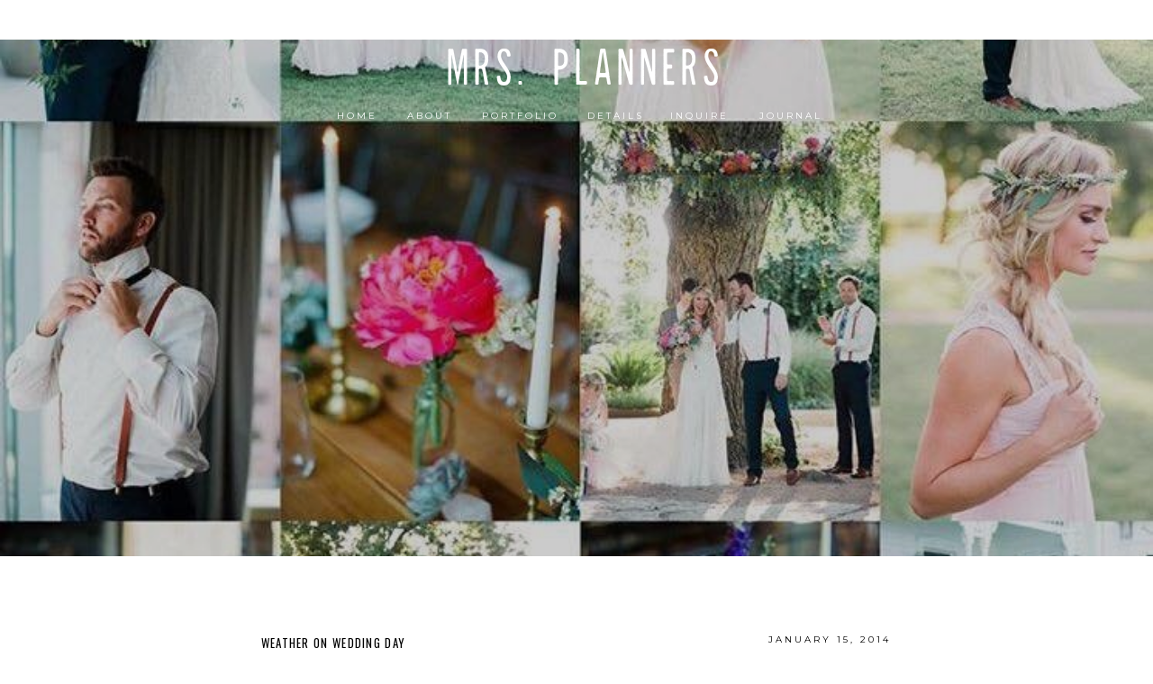

--- FILE ---
content_type: text/html; charset=UTF-8
request_url: https://blog.mrsplanner.com/2014/01/15/weather-on-wedding-day/
body_size: 18994
content:
<!DOCTYPE html>
<html lang="en-US" class="d">
<head>
<link rel="stylesheet" type="text/css" href="//lib.showit.co/engine/2.2.4/showit.css" />
<title>Weather on Wedding Day | blog.mrsplanner.com</title>
<meta name='robots' content='max-image-preview:large' />

            <script data-no-defer="1" data-ezscrex="false" data-cfasync="false" data-pagespeed-no-defer data-cookieconsent="ignore">
                var ctPublicFunctions = {"_ajax_nonce":"1c0e46a64d","_rest_nonce":"3a1f1c393b","_ajax_url":"\/wp-admin\/admin-ajax.php","_rest_url":"https:\/\/blog.mrsplanner.com\/wp-json\/","data__cookies_type":"native","data__ajax_type":false,"data__bot_detector_enabled":0,"data__frontend_data_log_enabled":1,"cookiePrefix":"","wprocket_detected":false,"host_url":"blog.mrsplanner.com","text__ee_click_to_select":"Click to select the whole data","text__ee_original_email":"The complete one is","text__ee_got_it":"Got it","text__ee_blocked":"Blocked","text__ee_cannot_connect":"Cannot connect","text__ee_cannot_decode":"Can not decode email. Unknown reason","text__ee_email_decoder":"CleanTalk email decoder","text__ee_wait_for_decoding":"The magic is on the way!","text__ee_decoding_process":"Please wait a few seconds while we decode the contact data."}
            </script>
        
            <script data-no-defer="1" data-ezscrex="false" data-cfasync="false" data-pagespeed-no-defer data-cookieconsent="ignore">
                var ctPublic = {"_ajax_nonce":"1c0e46a64d","settings__forms__check_internal":"0","settings__forms__check_external":"0","settings__forms__force_protection":0,"settings__forms__search_test":"0","settings__data__bot_detector_enabled":0,"settings__sfw__anti_crawler":0,"blog_home":"https:\/\/blog.mrsplanner.com\/","pixel__setting":"3","pixel__enabled":false,"pixel__url":"https:\/\/moderate9-v4.cleantalk.org\/pixel\/a7aa9b15984aaaf16ca656e022089e10.gif","data__email_check_before_post":"1","data__email_check_exist_post":1,"data__cookies_type":"native","data__key_is_ok":true,"data__visible_fields_required":true,"wl_brandname":"Anti-Spam by CleanTalk","wl_brandname_short":"CleanTalk","ct_checkjs_key":1563500951,"emailEncoderPassKey":"ca2fb6ec8f1e80630e671aa40ee1019a","bot_detector_forms_excluded":"W10=","advancedCacheExists":false,"varnishCacheExists":false,"wc_ajax_add_to_cart":false}
            </script>
        <link rel="alternate" type="application/rss+xml" title="blog.mrsplanner.com &raquo; Feed" href="https://blog.mrsplanner.com/feed/" />
<link rel="alternate" type="application/rss+xml" title="blog.mrsplanner.com &raquo; Comments Feed" href="https://blog.mrsplanner.com/comments/feed/" />
<link rel="alternate" type="application/rss+xml" title="blog.mrsplanner.com &raquo; Weather on Wedding Day Comments Feed" href="https://blog.mrsplanner.com/2014/01/15/weather-on-wedding-day/feed/" />
<script type="text/javascript">
/* <![CDATA[ */
window._wpemojiSettings = {"baseUrl":"https:\/\/s.w.org\/images\/core\/emoji\/16.0.1\/72x72\/","ext":".png","svgUrl":"https:\/\/s.w.org\/images\/core\/emoji\/16.0.1\/svg\/","svgExt":".svg","source":{"concatemoji":"https:\/\/blog.mrsplanner.com\/wp-includes\/js\/wp-emoji-release.min.js?ver=6.8.3"}};
/*! This file is auto-generated */
!function(s,n){var o,i,e;function c(e){try{var t={supportTests:e,timestamp:(new Date).valueOf()};sessionStorage.setItem(o,JSON.stringify(t))}catch(e){}}function p(e,t,n){e.clearRect(0,0,e.canvas.width,e.canvas.height),e.fillText(t,0,0);var t=new Uint32Array(e.getImageData(0,0,e.canvas.width,e.canvas.height).data),a=(e.clearRect(0,0,e.canvas.width,e.canvas.height),e.fillText(n,0,0),new Uint32Array(e.getImageData(0,0,e.canvas.width,e.canvas.height).data));return t.every(function(e,t){return e===a[t]})}function u(e,t){e.clearRect(0,0,e.canvas.width,e.canvas.height),e.fillText(t,0,0);for(var n=e.getImageData(16,16,1,1),a=0;a<n.data.length;a++)if(0!==n.data[a])return!1;return!0}function f(e,t,n,a){switch(t){case"flag":return n(e,"\ud83c\udff3\ufe0f\u200d\u26a7\ufe0f","\ud83c\udff3\ufe0f\u200b\u26a7\ufe0f")?!1:!n(e,"\ud83c\udde8\ud83c\uddf6","\ud83c\udde8\u200b\ud83c\uddf6")&&!n(e,"\ud83c\udff4\udb40\udc67\udb40\udc62\udb40\udc65\udb40\udc6e\udb40\udc67\udb40\udc7f","\ud83c\udff4\u200b\udb40\udc67\u200b\udb40\udc62\u200b\udb40\udc65\u200b\udb40\udc6e\u200b\udb40\udc67\u200b\udb40\udc7f");case"emoji":return!a(e,"\ud83e\udedf")}return!1}function g(e,t,n,a){var r="undefined"!=typeof WorkerGlobalScope&&self instanceof WorkerGlobalScope?new OffscreenCanvas(300,150):s.createElement("canvas"),o=r.getContext("2d",{willReadFrequently:!0}),i=(o.textBaseline="top",o.font="600 32px Arial",{});return e.forEach(function(e){i[e]=t(o,e,n,a)}),i}function t(e){var t=s.createElement("script");t.src=e,t.defer=!0,s.head.appendChild(t)}"undefined"!=typeof Promise&&(o="wpEmojiSettingsSupports",i=["flag","emoji"],n.supports={everything:!0,everythingExceptFlag:!0},e=new Promise(function(e){s.addEventListener("DOMContentLoaded",e,{once:!0})}),new Promise(function(t){var n=function(){try{var e=JSON.parse(sessionStorage.getItem(o));if("object"==typeof e&&"number"==typeof e.timestamp&&(new Date).valueOf()<e.timestamp+604800&&"object"==typeof e.supportTests)return e.supportTests}catch(e){}return null}();if(!n){if("undefined"!=typeof Worker&&"undefined"!=typeof OffscreenCanvas&&"undefined"!=typeof URL&&URL.createObjectURL&&"undefined"!=typeof Blob)try{var e="postMessage("+g.toString()+"("+[JSON.stringify(i),f.toString(),p.toString(),u.toString()].join(",")+"));",a=new Blob([e],{type:"text/javascript"}),r=new Worker(URL.createObjectURL(a),{name:"wpTestEmojiSupports"});return void(r.onmessage=function(e){c(n=e.data),r.terminate(),t(n)})}catch(e){}c(n=g(i,f,p,u))}t(n)}).then(function(e){for(var t in e)n.supports[t]=e[t],n.supports.everything=n.supports.everything&&n.supports[t],"flag"!==t&&(n.supports.everythingExceptFlag=n.supports.everythingExceptFlag&&n.supports[t]);n.supports.everythingExceptFlag=n.supports.everythingExceptFlag&&!n.supports.flag,n.DOMReady=!1,n.readyCallback=function(){n.DOMReady=!0}}).then(function(){return e}).then(function(){var e;n.supports.everything||(n.readyCallback(),(e=n.source||{}).concatemoji?t(e.concatemoji):e.wpemoji&&e.twemoji&&(t(e.twemoji),t(e.wpemoji)))}))}((window,document),window._wpemojiSettings);
/* ]]> */
</script>
<style id='wp-emoji-styles-inline-css' type='text/css'>

	img.wp-smiley, img.emoji {
		display: inline !important;
		border: none !important;
		box-shadow: none !important;
		height: 1em !important;
		width: 1em !important;
		margin: 0 0.07em !important;
		vertical-align: -0.1em !important;
		background: none !important;
		padding: 0 !important;
	}
</style>
<link rel='stylesheet' id='wp-block-library-css' href='https://blog.mrsplanner.com/wp-includes/css/dist/block-library/style.min.css?ver=6.8.3' type='text/css' media='all' />
<style id='classic-theme-styles-inline-css' type='text/css'>
/*! This file is auto-generated */
.wp-block-button__link{color:#fff;background-color:#32373c;border-radius:9999px;box-shadow:none;text-decoration:none;padding:calc(.667em + 2px) calc(1.333em + 2px);font-size:1.125em}.wp-block-file__button{background:#32373c;color:#fff;text-decoration:none}
</style>
<style id='global-styles-inline-css' type='text/css'>
:root{--wp--preset--aspect-ratio--square: 1;--wp--preset--aspect-ratio--4-3: 4/3;--wp--preset--aspect-ratio--3-4: 3/4;--wp--preset--aspect-ratio--3-2: 3/2;--wp--preset--aspect-ratio--2-3: 2/3;--wp--preset--aspect-ratio--16-9: 16/9;--wp--preset--aspect-ratio--9-16: 9/16;--wp--preset--color--black: #000000;--wp--preset--color--cyan-bluish-gray: #abb8c3;--wp--preset--color--white: #ffffff;--wp--preset--color--pale-pink: #f78da7;--wp--preset--color--vivid-red: #cf2e2e;--wp--preset--color--luminous-vivid-orange: #ff6900;--wp--preset--color--luminous-vivid-amber: #fcb900;--wp--preset--color--light-green-cyan: #7bdcb5;--wp--preset--color--vivid-green-cyan: #00d084;--wp--preset--color--pale-cyan-blue: #8ed1fc;--wp--preset--color--vivid-cyan-blue: #0693e3;--wp--preset--color--vivid-purple: #9b51e0;--wp--preset--gradient--vivid-cyan-blue-to-vivid-purple: linear-gradient(135deg,rgba(6,147,227,1) 0%,rgb(155,81,224) 100%);--wp--preset--gradient--light-green-cyan-to-vivid-green-cyan: linear-gradient(135deg,rgb(122,220,180) 0%,rgb(0,208,130) 100%);--wp--preset--gradient--luminous-vivid-amber-to-luminous-vivid-orange: linear-gradient(135deg,rgba(252,185,0,1) 0%,rgba(255,105,0,1) 100%);--wp--preset--gradient--luminous-vivid-orange-to-vivid-red: linear-gradient(135deg,rgba(255,105,0,1) 0%,rgb(207,46,46) 100%);--wp--preset--gradient--very-light-gray-to-cyan-bluish-gray: linear-gradient(135deg,rgb(238,238,238) 0%,rgb(169,184,195) 100%);--wp--preset--gradient--cool-to-warm-spectrum: linear-gradient(135deg,rgb(74,234,220) 0%,rgb(151,120,209) 20%,rgb(207,42,186) 40%,rgb(238,44,130) 60%,rgb(251,105,98) 80%,rgb(254,248,76) 100%);--wp--preset--gradient--blush-light-purple: linear-gradient(135deg,rgb(255,206,236) 0%,rgb(152,150,240) 100%);--wp--preset--gradient--blush-bordeaux: linear-gradient(135deg,rgb(254,205,165) 0%,rgb(254,45,45) 50%,rgb(107,0,62) 100%);--wp--preset--gradient--luminous-dusk: linear-gradient(135deg,rgb(255,203,112) 0%,rgb(199,81,192) 50%,rgb(65,88,208) 100%);--wp--preset--gradient--pale-ocean: linear-gradient(135deg,rgb(255,245,203) 0%,rgb(182,227,212) 50%,rgb(51,167,181) 100%);--wp--preset--gradient--electric-grass: linear-gradient(135deg,rgb(202,248,128) 0%,rgb(113,206,126) 100%);--wp--preset--gradient--midnight: linear-gradient(135deg,rgb(2,3,129) 0%,rgb(40,116,252) 100%);--wp--preset--font-size--small: 13px;--wp--preset--font-size--medium: 20px;--wp--preset--font-size--large: 36px;--wp--preset--font-size--x-large: 42px;--wp--preset--spacing--20: 0.44rem;--wp--preset--spacing--30: 0.67rem;--wp--preset--spacing--40: 1rem;--wp--preset--spacing--50: 1.5rem;--wp--preset--spacing--60: 2.25rem;--wp--preset--spacing--70: 3.38rem;--wp--preset--spacing--80: 5.06rem;--wp--preset--shadow--natural: 6px 6px 9px rgba(0, 0, 0, 0.2);--wp--preset--shadow--deep: 12px 12px 50px rgba(0, 0, 0, 0.4);--wp--preset--shadow--sharp: 6px 6px 0px rgba(0, 0, 0, 0.2);--wp--preset--shadow--outlined: 6px 6px 0px -3px rgba(255, 255, 255, 1), 6px 6px rgba(0, 0, 0, 1);--wp--preset--shadow--crisp: 6px 6px 0px rgba(0, 0, 0, 1);}:where(.is-layout-flex){gap: 0.5em;}:where(.is-layout-grid){gap: 0.5em;}body .is-layout-flex{display: flex;}.is-layout-flex{flex-wrap: wrap;align-items: center;}.is-layout-flex > :is(*, div){margin: 0;}body .is-layout-grid{display: grid;}.is-layout-grid > :is(*, div){margin: 0;}:where(.wp-block-columns.is-layout-flex){gap: 2em;}:where(.wp-block-columns.is-layout-grid){gap: 2em;}:where(.wp-block-post-template.is-layout-flex){gap: 1.25em;}:where(.wp-block-post-template.is-layout-grid){gap: 1.25em;}.has-black-color{color: var(--wp--preset--color--black) !important;}.has-cyan-bluish-gray-color{color: var(--wp--preset--color--cyan-bluish-gray) !important;}.has-white-color{color: var(--wp--preset--color--white) !important;}.has-pale-pink-color{color: var(--wp--preset--color--pale-pink) !important;}.has-vivid-red-color{color: var(--wp--preset--color--vivid-red) !important;}.has-luminous-vivid-orange-color{color: var(--wp--preset--color--luminous-vivid-orange) !important;}.has-luminous-vivid-amber-color{color: var(--wp--preset--color--luminous-vivid-amber) !important;}.has-light-green-cyan-color{color: var(--wp--preset--color--light-green-cyan) !important;}.has-vivid-green-cyan-color{color: var(--wp--preset--color--vivid-green-cyan) !important;}.has-pale-cyan-blue-color{color: var(--wp--preset--color--pale-cyan-blue) !important;}.has-vivid-cyan-blue-color{color: var(--wp--preset--color--vivid-cyan-blue) !important;}.has-vivid-purple-color{color: var(--wp--preset--color--vivid-purple) !important;}.has-black-background-color{background-color: var(--wp--preset--color--black) !important;}.has-cyan-bluish-gray-background-color{background-color: var(--wp--preset--color--cyan-bluish-gray) !important;}.has-white-background-color{background-color: var(--wp--preset--color--white) !important;}.has-pale-pink-background-color{background-color: var(--wp--preset--color--pale-pink) !important;}.has-vivid-red-background-color{background-color: var(--wp--preset--color--vivid-red) !important;}.has-luminous-vivid-orange-background-color{background-color: var(--wp--preset--color--luminous-vivid-orange) !important;}.has-luminous-vivid-amber-background-color{background-color: var(--wp--preset--color--luminous-vivid-amber) !important;}.has-light-green-cyan-background-color{background-color: var(--wp--preset--color--light-green-cyan) !important;}.has-vivid-green-cyan-background-color{background-color: var(--wp--preset--color--vivid-green-cyan) !important;}.has-pale-cyan-blue-background-color{background-color: var(--wp--preset--color--pale-cyan-blue) !important;}.has-vivid-cyan-blue-background-color{background-color: var(--wp--preset--color--vivid-cyan-blue) !important;}.has-vivid-purple-background-color{background-color: var(--wp--preset--color--vivid-purple) !important;}.has-black-border-color{border-color: var(--wp--preset--color--black) !important;}.has-cyan-bluish-gray-border-color{border-color: var(--wp--preset--color--cyan-bluish-gray) !important;}.has-white-border-color{border-color: var(--wp--preset--color--white) !important;}.has-pale-pink-border-color{border-color: var(--wp--preset--color--pale-pink) !important;}.has-vivid-red-border-color{border-color: var(--wp--preset--color--vivid-red) !important;}.has-luminous-vivid-orange-border-color{border-color: var(--wp--preset--color--luminous-vivid-orange) !important;}.has-luminous-vivid-amber-border-color{border-color: var(--wp--preset--color--luminous-vivid-amber) !important;}.has-light-green-cyan-border-color{border-color: var(--wp--preset--color--light-green-cyan) !important;}.has-vivid-green-cyan-border-color{border-color: var(--wp--preset--color--vivid-green-cyan) !important;}.has-pale-cyan-blue-border-color{border-color: var(--wp--preset--color--pale-cyan-blue) !important;}.has-vivid-cyan-blue-border-color{border-color: var(--wp--preset--color--vivid-cyan-blue) !important;}.has-vivid-purple-border-color{border-color: var(--wp--preset--color--vivid-purple) !important;}.has-vivid-cyan-blue-to-vivid-purple-gradient-background{background: var(--wp--preset--gradient--vivid-cyan-blue-to-vivid-purple) !important;}.has-light-green-cyan-to-vivid-green-cyan-gradient-background{background: var(--wp--preset--gradient--light-green-cyan-to-vivid-green-cyan) !important;}.has-luminous-vivid-amber-to-luminous-vivid-orange-gradient-background{background: var(--wp--preset--gradient--luminous-vivid-amber-to-luminous-vivid-orange) !important;}.has-luminous-vivid-orange-to-vivid-red-gradient-background{background: var(--wp--preset--gradient--luminous-vivid-orange-to-vivid-red) !important;}.has-very-light-gray-to-cyan-bluish-gray-gradient-background{background: var(--wp--preset--gradient--very-light-gray-to-cyan-bluish-gray) !important;}.has-cool-to-warm-spectrum-gradient-background{background: var(--wp--preset--gradient--cool-to-warm-spectrum) !important;}.has-blush-light-purple-gradient-background{background: var(--wp--preset--gradient--blush-light-purple) !important;}.has-blush-bordeaux-gradient-background{background: var(--wp--preset--gradient--blush-bordeaux) !important;}.has-luminous-dusk-gradient-background{background: var(--wp--preset--gradient--luminous-dusk) !important;}.has-pale-ocean-gradient-background{background: var(--wp--preset--gradient--pale-ocean) !important;}.has-electric-grass-gradient-background{background: var(--wp--preset--gradient--electric-grass) !important;}.has-midnight-gradient-background{background: var(--wp--preset--gradient--midnight) !important;}.has-small-font-size{font-size: var(--wp--preset--font-size--small) !important;}.has-medium-font-size{font-size: var(--wp--preset--font-size--medium) !important;}.has-large-font-size{font-size: var(--wp--preset--font-size--large) !important;}.has-x-large-font-size{font-size: var(--wp--preset--font-size--x-large) !important;}
:where(.wp-block-post-template.is-layout-flex){gap: 1.25em;}:where(.wp-block-post-template.is-layout-grid){gap: 1.25em;}
:where(.wp-block-columns.is-layout-flex){gap: 2em;}:where(.wp-block-columns.is-layout-grid){gap: 2em;}
:root :where(.wp-block-pullquote){font-size: 1.5em;line-height: 1.6;}
</style>
<link rel='stylesheet' id='cleantalk-public-css-css' href='https://blog.mrsplanner.com/wp-content/plugins/cleantalk-spam-protect/css/cleantalk-public.min.css?ver=6.67_1762444237' type='text/css' media='all' />
<link rel='stylesheet' id='cleantalk-email-decoder-css-css' href='https://blog.mrsplanner.com/wp-content/plugins/cleantalk-spam-protect/css/cleantalk-email-decoder.min.css?ver=6.67_1762444237' type='text/css' media='all' />
<script type="text/javascript" src="https://blog.mrsplanner.com/wp-content/plugins/cleantalk-spam-protect/js/apbct-public-bundle_gathering.min.js?ver=6.67_1762444237" id="apbct-public-bundle_gathering.min-js-js"></script>
<script type="text/javascript" src="https://blog.mrsplanner.com/wp-includes/js/jquery/jquery.min.js?ver=3.7.1" id="jquery-core-js"></script>
<script type="text/javascript" src="https://blog.mrsplanner.com/wp-includes/js/jquery/jquery-migrate.min.js?ver=3.4.1" id="jquery-migrate-js"></script>
<script type="text/javascript" src="https://blog.mrsplanner.com/wp-content/plugins/showit/public/js/showit.js?ver=1765961183" id="si-script-js"></script>
<link rel="https://api.w.org/" href="https://blog.mrsplanner.com/wp-json/" /><link rel="alternate" title="JSON" type="application/json" href="https://blog.mrsplanner.com/wp-json/wp/v2/posts/1397" /><link rel="EditURI" type="application/rsd+xml" title="RSD" href="https://blog.mrsplanner.com/xmlrpc.php?rsd" />
<link rel="canonical" href="https://blog.mrsplanner.com/2014/01/15/weather-on-wedding-day/" />
<link rel='shortlink' href='https://blog.mrsplanner.com/?p=1397' />
<link rel="alternate" title="oEmbed (JSON)" type="application/json+oembed" href="https://blog.mrsplanner.com/wp-json/oembed/1.0/embed?url=https%3A%2F%2Fblog.mrsplanner.com%2F2014%2F01%2F15%2Fweather-on-wedding-day%2F" />
<link rel="alternate" title="oEmbed (XML)" type="text/xml+oembed" href="https://blog.mrsplanner.com/wp-json/oembed/1.0/embed?url=https%3A%2F%2Fblog.mrsplanner.com%2F2014%2F01%2F15%2Fweather-on-wedding-day%2F&#038;format=xml" />
<style type="text/css">.recentcomments a{display:inline !important;padding:0 !important;margin:0 !important;}</style>
<meta charset="UTF-8" />
<meta name="viewport" content="width=device-width, initial-scale=1" />
<link rel="icon" type="image/png" href="//static.showit.co/200/2IZKGrMfSn20dbVVmLDSSg/72239/mp_logo.png" />
<link rel="preconnect" href="https://static.showit.co" />

<link rel="shortcut icon" href="http://static.showit.co/file/x2p7DPzNQtuXsvrcKe5v6A/59773/1457926153.ico">
<link rel="preconnect" href="https://fonts.googleapis.com">
<link rel="preconnect" href="https://fonts.gstatic.com" crossorigin>
<link href="https://fonts.googleapis.com/css?family=Montserrat:400|Oswald:regular|Sorts+Mill+Goudy:regular|Kristi:regular|Sorts+Mill+Goudy:italic" rel="stylesheet" type="text/css"/>
<style>
@font-face{font-family:Courier Text;src:url('//static.showit.co/file/FXL5PRu5QgGd5lUe1-w0wg/shared/courier_gdi.woff');}
@font-face{font-family:Parlour Sans;src:url('//static.showit.co/file/BZ4E3nUGQRul04k5m_7vwQ/shared/parloursans-regular_gdi.woff');}
@font-face{font-family:Miodrag;src:url('//static.showit.co/file/eCpeIfhPRDeqZv5JxG-k5g/shared/miodrag_gdi.woff');}
</style>
<script id="init_data" type="application/json">
{"mobile":{"w":320},"desktop":{"w":1200,"defaultTrIn":{"type":"fade"},"defaultTrOut":{"type":"fade"},"bgFillType":"color","bgColor":"#000000:0"},"sid":"ruac-mmurbqy3_qbzuegfa","break":768,"assetURL":"//static.showit.co","contactFormId":"72239/181253","cfAction":"aHR0cHM6Ly9jbGllbnRzZXJ2aWNlLnNob3dpdC5jby9jb250YWN0Zm9ybQ==","sgAction":"aHR0cHM6Ly9jbGllbnRzZXJ2aWNlLnNob3dpdC5jby9zb2NpYWxncmlk","blockData":[{"slug":"mobile-menu","visible":"m","states":[],"d":{"h":44,"w":1200,"locking":{},"stateTrIn":{"type":"page","direction":"Down"},"stateTrOut":{"type":"page","direction":"none"},"bgFillType":"color","bgColor":"#000000:0","bgMediaType":"none"},"m":{"h":571,"w":320,"locking":{"side":"t"},"nature":"wH","trIn":{"type":"slide","duration":1,"direction":"Down"},"trOut":{"type":"slide","duration":1,"direction":"Up"},"stateTrIn":{"type":"slide","direction":"Right"},"stateTrOut":{"type":"slide","direction":"Left"},"bgFillType":"color","bgColor":"colors-7","bgMediaType":"none","tr":{"in":{"cl":"slideInDown","d":1,"dl":"0"},"out":{"cl":"slideOutUp","d":1,"dl":"0"}}}},{"slug":"menu-open","visible":"d","states":[],"d":{"h":44,"w":1200,"locking":{},"stateTrIn":{"type":"page","direction":"Down"},"stateTrOut":{"type":"page","direction":"none"},"bgFillType":"color","bgColor":"#000000:0","bgMediaType":"none"},"m":{"h":571,"w":320,"locking":{"side":"t"},"nature":"wH","trIn":{"type":"slide","duration":1,"direction":"Down"},"trOut":{"type":"slide","duration":1,"direction":"Up"},"stateTrIn":{"type":"slide","direction":"Right"},"stateTrOut":{"type":"slide","direction":"Left"},"bgFillType":"color","bgColor":"colors-7","bgMediaType":"none","tr":{"in":{"cl":"slideInDown","d":1,"dl":"0"},"out":{"cl":"slideOutUp","d":1,"dl":"0"}}}},{"slug":"hero","visible":"a","states":[{"d":{"bgFillType":"color","bgColor":"#000000:0","bgMediaType":"image","bgImage":{"key":"L4Lc6zJLRtGVMLmCKi2QbQ/72239/sample.jpg","aspect_ratio":1.00134,"title":"sample","type":"asset"},"bgOpacity":80,"bgPos":"cm","bgScale":"cover","bgScroll":"p"},"m":{"bgFillType":"color","bgColor":"#000000:0","bgMediaType":"image","bgImage":{"key":"9aAmKuBbS8edhzsG-6vLjg/72239/mrs_planner_team.jpg","aspect_ratio":0.75,"title":"Mrs. Planner Team","type":"asset"},"bgOpacity":80,"bgPos":"cm","bgScale":"cover","bgScroll":"p"},"slug":"view-2"}],"d":{"h":574,"w":1200,"aav":7,"stateTrIn":{"type":"fade","duration":1},"stateTrOut":{"type":"fade","duration":1},"bgFillType":"color","bgColor":"colors-0","bgMediaType":"none"},"m":{"h":563,"w":320,"nature":"wH","bgFillType":"color","bgColor":"colors-0","bgMediaType":"none"},"ps":[{"trigger":"percent","type":"change","block":"menu-closed","state":"0","offset":100}],"stateTrans":[{"d":{"in":{"cl":"fadeIn","d":1,"dl":"0","od":"fadeIn"},"out":{"cl":"fadeOut","d":1,"dl":"0","od":"fadeOut"}}}]},{"slug":"mobile-menu-closed","visible":"m","states":[],"d":{"h":44,"w":1200,"locking":{"side":"t","scrollOffset":1},"stateTrIn":{"type":"page","direction":"Down"},"stateTrOut":{"type":"page","direction":"none"},"bgFillType":"color","bgColor":"#000000:0","bgMediaType":"none"},"m":{"h":40,"w":320,"locking":{"side":"st"},"bgFillType":"color","bgColor":"colors-7","bgMediaType":"none"}},{"slug":"menu-buffer","visible":"m","states":[],"d":{"h":0,"w":1200,"locking":{},"trIn":{"type":"slide","direction":"Down"},"bgFillType":"color","bgColor":"#000000:0","bgMediaType":"none","tr":{"in":{"cl":"slideInDown","d":"0.5","dl":"0"}}},"m":{"h":40,"w":320,"locking":{"side":"t"},"trIn":{"type":"fade"},"trOut":{"type":"fade"},"bgFillType":"color","bgColor":"#000000:0","bgMediaType":"none","tr":{"in":{"cl":"fadeIn","d":"0.5","dl":"0"},"out":{"cl":"fadeOut","d":"0.5","dl":"0"}}}},{"slug":"header","visible":"a","states":[],"d":{"h":62,"w":1200,"locking":{},"bgFillType":"color","bgColor":"colors-7","bgMediaType":"none"},"m":{"h":48,"w":320,"locking":{},"bgFillType":"color","bgColor":"colors-7","bgMediaType":"none"},"ps":[{"trigger":"percent","type":"change","offset":0,"block":"menu-closed","state":"1"}]},{"slug":"post-grid","visible":"a","states":[],"d":{"h":59,"w":1200,"locking":{"offset":100},"nature":"dH","bgFillType":"color","bgColor":"colors-7","bgMediaType":"none"},"m":{"h":159,"w":320,"nature":"dH","bgFillType":"color","bgColor":"#FFFFFF","bgMediaType":"none"}},{"slug":"post-content","visible":"a","states":[],"d":{"h":140,"w":1200,"nature":"dH","bgFillType":"color","bgColor":"#FFFFFF","bgMediaType":"none"},"m":{"h":259,"w":320,"nature":"dH","bgFillType":"color","bgColor":"#FFFFFF","bgMediaType":"none"}},{"slug":"filed-in","visible":"a","states":[],"d":{"h":4,"w":1200,"bgFillType":"color","bgColor":"#FFFFFF","bgMediaType":"none"},"m":{"h":4,"w":320,"bgFillType":"color","bgColor":"#FFFFFF","bgMediaType":"none"}},{"slug":"add-comment","visible":"a","states":[],"d":{"h":57,"w":1200,"bgFillType":"color","bgColor":"#FFFFFF","bgMediaType":"none"},"m":{"h":103,"w":320,"nature":"dH","bgFillType":"color","bgColor":"#FFFFFF","bgMediaType":"none"}},{"slug":"comments-list","visible":"a","states":[],"d":{"h":66,"w":1200,"nature":"dH","bgFillType":"color","bgColor":"#FFFFFF","bgMediaType":"none"},"m":{"h":68,"w":320,"nature":"dH","bgFillType":"color","bgColor":"#FFFFFF","bgMediaType":"none"}},{"slug":"comment-form","visible":"a","states":[],"d":{"h":66,"w":1200,"nature":"dH","bgFillType":"color","bgColor":"#FFFFFF","bgMediaType":"none"},"m":{"h":80,"w":320,"nature":"dH","bgFillType":"color","bgColor":"#FFFFFF","bgMediaType":"none"}},{"slug":"pagination","visible":"a","states":[],"d":{"h":98,"w":1200,"nature":"dH","bgFillType":"color","bgColor":"#FFFFFF","bgMediaType":"none"},"m":{"h":71,"w":320,"nature":"dH","bgFillType":"color","bgColor":"#FFFFFF","bgMediaType":"none"}},{"slug":"search-and-categories","visible":"a","states":[],"d":{"h":204,"w":1200,"bgFillType":"color","bgColor":"colors-7","bgMediaType":"none"},"m":{"h":548,"w":320,"bgFillType":"color","bgColor":"colors-7","bgMediaType":"none"}},{"slug":"instagram","visible":"a","states":[],"d":{"h":312,"w":1200,"bgFillType":"color","bgColor":"#FFFFFF","bgMediaType":"none"},"m":{"h":138,"w":320,"bgFillType":"color","bgColor":"#FFFFFF","bgMediaType":"none"}},{"slug":"credit","visible":"a","states":[],"d":{"h":49,"w":1200,"bgFillType":"color","bgColor":"colors-6","bgMediaType":"none"},"m":{"h":118,"w":320,"bgFillType":"color","bgColor":"colors-7","bgMediaType":"none"}}],"elementData":[{"type":"text","visible":"m","id":"mobile-menu_0","blockId":"mobile-menu","m":{"x":32.497,"y":354.498,"w":251.007,"h":25.003,"a":0},"d":{"x":802.14,"y":120.099,"w":71.005,"h":20.006,"a":0},"pc":[{"type":"hide","block":"mobile-menu"}]},{"type":"text","visible":"m","id":"mobile-menu_1","blockId":"mobile-menu","m":{"x":33.497,"y":317.698,"w":251.007,"h":25.003,"a":0},"d":{"x":701.635,"y":120.099,"w":69.002,"h":20.006,"a":0},"pc":[{"type":"hide","block":"mobile-menu"}]},{"type":"text","visible":"m","id":"mobile-menu_2","blockId":"mobile-menu","m":{"x":33.497,"y":280.898,"w":251.007,"h":25.003,"a":0},"d":{"x":612.132,"y":120.099,"w":58,"h":20.006,"a":0},"pc":[{"type":"hide","block":"mobile-menu"}]},{"type":"text","visible":"m","id":"mobile-menu_3","blockId":"mobile-menu","m":{"x":33.497,"y":244.098,"w":251.007,"h":25.003,"a":0},"d":{"x":494.619,"y":118.099,"w":86.009,"h":20.006,"a":0},"pc":[{"type":"hide","block":"mobile-menu"}]},{"type":"text","visible":"m","id":"mobile-menu_4","blockId":"mobile-menu","m":{"x":33.497,"y":207.298,"w":251.007,"h":25.003,"a":0},"d":{"x":411.11,"y":120.099,"w":52.006,"h":20.006,"a":0},"pc":[{"type":"hide","block":"mobile-menu"}]},{"type":"text","visible":"m","id":"mobile-menu_5","blockId":"mobile-menu","m":{"x":33.497,"y":170.498,"w":251.007,"h":25.003,"a":0},"d":{"x":332.606,"y":120.099,"w":47.001,"h":20.006,"a":0},"pc":[{"type":"hide","block":"mobile-menu"}]},{"type":"icon","visible":"m","id":"mobile-menu_6","blockId":"mobile-menu","m":{"x":150.31,"y":455.808,"w":19.381,"h":19.81,"a":0},"d":{"x":1115.019,"y":15.131,"w":14.384,"h":14.579,"a":0,"lockH":"r"}},{"type":"icon","visible":"m","id":"mobile-menu_7","blockId":"mobile-menu","m":{"x":113,"y":456,"w":19.381,"h":19.81,"a":0},"d":{"x":1090.019,"y":15.131,"w":14.384,"h":14.579,"a":0,"lockH":"r"}},{"type":"icon","visible":"m","id":"mobile-menu_8","blockId":"mobile-menu","m":{"x":150,"y":45,"w":20,"h":20,"a":0},"d":{"x":1171.786,"y":16.079,"w":13.003,"h":13.003,"a":0,"o":100,"lockH":"r"},"pc":[{"type":"hide","block":"menu-open"}]},{"type":"icon","visible":"m","id":"mobile-menu_9","blockId":"mobile-menu","m":{"x":187.57,"y":458.205,"w":16.006,"h":17.013,"a":0},"d":{"x":1139.019,"y":16.222,"w":13,"h":13,"a":0,"lockH":"r"}},{"type":"text","visible":"m","id":"mobile-menu_10","blockId":"mobile-menu","m":{"x":28.5,"y":97.571,"w":263,"h":41,"a":0},"d":{"x":18.518,"y":12.86,"w":123.009,"h":34.009,"a":0,"lockH":"l"},"pc":[{"type":"hide","block":"mobile-menu"}]},{"type":"text","visible":"d","id":"menu-open_0","blockId":"menu-open","m":{"x":32.497,"y":354.498,"w":251.007,"h":25.003,"a":0},"d":{"x":802.14,"y":120.099,"w":71.005,"h":20.006,"a":0}},{"type":"text","visible":"d","id":"menu-open_1","blockId":"menu-open","m":{"x":33.497,"y":317.698,"w":251.007,"h":25.003,"a":0},"d":{"x":701.635,"y":120.099,"w":69.002,"h":20.006,"a":0}},{"type":"text","visible":"d","id":"menu-open_2","blockId":"menu-open","m":{"x":33.497,"y":280.898,"w":251.007,"h":25.003,"a":0},"d":{"x":612.132,"y":120.099,"w":58,"h":20.006,"a":0}},{"type":"text","visible":"d","id":"menu-open_3","blockId":"menu-open","m":{"x":33.497,"y":244.098,"w":251.007,"h":25.003,"a":0},"d":{"x":494.619,"y":119,"w":86.009,"h":20.006,"a":0}},{"type":"text","visible":"d","id":"menu-open_4","blockId":"menu-open","m":{"x":33.497,"y":207.298,"w":251.007,"h":25.003,"a":0},"d":{"x":411.11,"y":120.099,"w":52.006,"h":20.006,"a":0}},{"type":"text","visible":"d","id":"menu-open_5","blockId":"menu-open","m":{"x":33.497,"y":170.498,"w":251.007,"h":25.003,"a":0},"d":{"x":332.606,"y":120.099,"w":47.001,"h":20.006,"a":0}},{"type":"text","visible":"a","id":"hero_1","blockId":"hero","m":{"x":73,"y":34,"w":178,"h":95,"a":0},"d":{"x":441,"y":0,"w":337,"h":128,"a":0}},{"type":"text","visible":"m","id":"mobile-menu-closed_0","blockId":"mobile-menu-closed","m":{"x":223.636,"y":9.091,"w":84.012,"h":21.006,"a":0},"d":{"x":1051.863,"y":10.495,"w":138.001,"h":25.01,"a":0,"o":80,"lockH":"r"},"pc":[{"type":"show","block":"mobile-menu"}]},{"type":"text","visible":"a","id":"post-grid_0","blockId":"post-grid","m":{"x":64.5,"y":87,"w":188,"h":61,"a":0},"d":{"x":249.675,"y":20.777,"w":549.014,"h":30.006,"a":0}},{"type":"text","visible":"a","id":"post-grid_1","blockId":"post-grid","m":{"x":20,"y":61,"w":280,"h":26,"a":0},"d":{"x":784.182,"y":22.394,"w":165,"h":29.006,"a":0}},{"type":"text","visible":"a","id":"post-content_0","blockId":"post-content","m":{"x":25,"y":10.182,"w":270,"h":217,"a":0},"d":{"x":250,"y":13.358,"w":700,"h":124.015,"a":0}},{"type":"text","visible":"a","id":"filed-in_0","blockId":"filed-in","m":{"x":80,"y":22,"w":217,"h":21,"a":0},"d":{"x":316,"y":9,"w":312,"h":27,"a":0}},{"type":"text","visible":"a","id":"filed-in_1","blockId":"filed-in","m":{"x":23,"y":21,"w":84.009,"h":21,"a":0},"d":{"x":252,"y":5,"w":130,"h":23,"a":0}},{"type":"text","visible":"a","id":"add-comment_0","blockId":"add-comment","m":{"x":15.496,"y":56,"w":236.009,"h":21,"a":0},"d":{"x":679.571,"y":0.857,"w":268.016,"h":27.001,"a":0},"pc":[{"type":"show","block":"comment-form"}]},{"type":"text","visible":"a","id":"comments-list_0","blockId":"comments-list","m":{"x":25,"y":8,"w":270,"h":21,"a":0},"d":{"x":250,"y":18.5,"w":700,"h":23.009,"a":0}},{"type":"text","visible":"a","id":"comment-form_0","blockId":"comment-form","m":{"x":25,"y":11,"w":270,"h":21,"a":0},"d":{"x":250,"y":18.5,"w":700,"h":23.009,"a":0}},{"type":"text","visible":"a","id":"pagination_0","blockId":"pagination","m":{"x":177,"y":20,"w":123,"h":26,"a":0},"d":{"x":634.667,"y":47.667,"w":314.004,"h":29.002,"a":0}},{"type":"text","visible":"a","id":"pagination_1","blockId":"pagination","m":{"x":20,"y":20,"w":166,"h":22,"a":0},"d":{"x":247.333,"y":47.667,"w":375.005,"h":29.006,"a":0}},{"type":"icon","visible":"m","id":"pagination_2","blockId":"pagination","m":{"x":25,"y":-22,"w":270,"h":50,"a":0},"d":{"x":250,"y":-10,"w":700,"h":42,"a":0}},{"type":"text","visible":"a","id":"search-and-categories_0","blockId":"search-and-categories","m":{"x":103.3,"y":44,"w":113.4,"h":21,"a":0},"d":{"x":217.944,"y":44.333,"w":75.013,"h":23,"a":0}},{"type":"simple","visible":"a","id":"search-and-categories_1","blockId":"search-and-categories","m":{"x":48,"y":85.182,"w":224,"h":30,"a":0},"d":{"x":213.5,"y":77.602,"w":179.016,"h":30.019,"a":0}},{"type":"text","visible":"a","id":"search-and-categories_2","blockId":"search-and-categories","m":{"x":57.495,"y":91.182,"w":205.009,"h":21,"a":0},"d":{"x":224.5,"y":82.105,"w":158.001,"h":23.012,"a":0}},{"type":"text","visible":"a","id":"search-and-categories_3","blockId":"search-and-categories","m":{"x":103.3,"y":152,"w":113.4,"h":21,"a":0},"d":{"x":475.584,"y":44.333,"w":120.009,"h":23.004,"a":0}},{"type":"text","visible":"a","id":"search-and-categories_4","blockId":"search-and-categories","m":{"x":97,"y":212.061,"w":126,"h":21,"a":0},"d":{"x":475.084,"y":103.886,"w":124,"h":22.016,"a":0}},{"type":"text","visible":"a","id":"search-and-categories_5","blockId":"search-and-categories","m":{"x":97,"y":241.123,"w":126,"h":21,"a":0},"d":{"x":475.084,"y":76.327,"w":100.004,"h":22.016,"a":0}},{"type":"text","visible":"a","id":"search-and-categories_6","blockId":"search-and-categories","m":{"x":97,"y":183,"w":126,"h":21,"a":0},"d":{"x":476.084,"y":131.444,"w":88.004,"h":22.008,"a":0}},{"type":"text","visible":"a","id":"search-and-categories_7","blockId":"search-and-categories","m":{"x":97,"y":299.246,"w":126,"h":21,"a":0},"d":{"x":615.084,"y":103.886,"w":124,"h":22.016,"a":0}},{"type":"text","visible":"a","id":"search-and-categories_8","blockId":"search-and-categories","m":{"x":97,"y":328.307,"w":126,"h":21,"a":0},"d":{"x":615.084,"y":76.327,"w":100.004,"h":22.016,"a":0}},{"type":"text","visible":"a","id":"search-and-categories_9","blockId":"search-and-categories","m":{"x":97,"y":270.184,"w":126,"h":21,"a":0},"d":{"x":616.084,"y":131.444,"w":88.004,"h":22.008,"a":0}},{"type":"text","visible":"a","id":"search-and-categories_10","blockId":"search-and-categories","m":{"x":56.497,"y":385.637,"w":207.005,"h":40.006,"a":0},"d":{"x":788.806,"y":44.333,"w":156.009,"h":23.004,"a":0}},{"type":"text","visible":"a","id":"search-and-categories_11","blockId":"search-and-categories","m":{"x":33.497,"y":418.456,"w":253.007,"h":25.006,"a":0},"d":{"x":791.806,"y":75.327,"w":212.009,"h":23.001,"a":0}},{"type":"icon","visible":"a","id":"search-and-categories_12","blockId":"search-and-categories","m":{"x":135.042,"y":457.313,"w":18.477,"h":18.86,"a":0},"d":{"x":815.991,"y":110.187,"w":14.384,"h":14.579,"a":0}},{"type":"icon","visible":"a","id":"search-and-categories_13","blockId":"search-and-categories","m":{"x":105.273,"y":457.546,"w":18.477,"h":18.86,"a":0},"d":{"x":791.991,"y":110.187,"w":14.384,"h":14.579,"a":0}},{"type":"icon","visible":"a","id":"search-and-categories_14","blockId":"search-and-categories","m":{"x":165.262,"y":458.601,"w":16.011,"h":16.011,"a":0},"d":{"x":839.991,"y":110.187,"w":14.384,"h":14.579,"a":0}},{"type":"icon","visible":"a","id":"search-and-categories_15","blockId":"search-and-categories","m":{"x":195.262,"y":458.601,"w":16.011,"h":16.011,"a":0},"d":{"x":862.213,"y":110.076,"w":14.384,"h":14.579,"a":0}},{"type":"graphic","visible":"d","id":"instagram_0","blockId":"instagram","m":{"x":76.5,"y":65.5,"w":121,"h":120,"a":0},"d":{"x":-3.795,"y":51.523,"w":233.339,"h":233.008,"a":0},"c":{"key":"X0qzq7C7SgeVeSLe6PYEyg/72239/cards.jpg","aspect_ratio":1.50754}},{"type":"graphic","visible":"d","id":"instagram_1","blockId":"instagram","m":{"x":42.5,"y":103.5,"w":121,"h":120,"a":0},"d":{"x":240.483,"y":51.523,"w":233.339,"h":233.008,"a":0},"c":{"key":"Y_jkmsq_QWy0gK2AFc4tZg/72239/mrs_planner_066.jpg","aspect_ratio":1.5}},{"type":"graphic","visible":"a","id":"instagram_2","blockId":"instagram","m":{"x":228.5,"y":6.5,"w":121,"h":120,"a":0},"d":{"x":-248.074,"y":51.523,"w":233.339,"h":233.008,"a":0},"c":{"key":"whpZ47olRDKscmNVNATIIQ/shared/taylar_neal-taylar_neal-0003.jpg","aspect_ratio":1.5}},{"type":"graphic","visible":"d","id":"instagram_3","blockId":"instagram","m":{"x":42.5,"y":60.5,"w":121,"h":120,"a":0},"d":{"x":729.04,"y":51.523,"w":233.339,"h":233.008,"a":0},"c":{"key":"B-w1BiHoQPqI40FzySCWfg/72239/beat_box.jpg","aspect_ratio":2}},{"type":"graphic","visible":"a","id":"instagram_4","blockId":"instagram","m":{"x":103.5,"y":6.5,"w":121,"h":120,"a":0},"d":{"x":973.318,"y":51.523,"w":233.339,"h":233.008,"a":0,"gs":{"t":"cover"}},"c":{"key":"ou0BvitPRqa-nIaYabsVlA/72239/bee_lavish.jpg","aspect_ratio":1.49533}},{"type":"graphic","visible":"a","id":"instagram_5","blockId":"instagram","m":{"x":-21.5,"y":6.5,"w":121,"h":120,"a":0},"d":{"x":484.762,"y":51.523,"w":233.339,"h":233.008,"a":0},"c":{"key":"q-Zq7ti8Q1eCbfm9Bb3iEw/72239/bouquet.jpg","aspect_ratio":1.5}},{"type":"text","visible":"a","id":"instagram_6","blockId":"instagram","m":{"x":-7,"y":108,"w":99,"h":33,"a":0},"d":{"x":545,"y":256,"w":124,"h":35,"a":0}},{"type":"graphic","visible":"a","id":"instagram_7","blockId":"instagram","m":{"x":99.5,"y":453.88,"w":121,"h":120,"a":0},"d":{"x":1217.597,"y":51.523,"w":233.339,"h":233.008,"a":0},"c":{"key":"-WXU70GrTmOmtgFH_tgHTQ/shared/jeff_shipley_travandashblog_com_076.jpg","aspect_ratio":0.66667}},{"type":"graphic","visible":"a","id":"instagram_8","blockId":"instagram","m":{"x":228.5,"y":6.5,"w":121,"h":120,"a":0},"d":{"x":-492.352,"y":51.523,"w":233.339,"h":233.008,"a":0},"c":{"key":"X0qzq7C7SgeVeSLe6PYEyg/72239/cards.jpg","aspect_ratio":1.50754}},{"type":"graphic","visible":"a","id":"instagram_9","blockId":"instagram","m":{"x":99.5,"y":453.88,"w":121,"h":120,"a":0},"d":{"x":1461.875,"y":51.523,"w":233.339,"h":233.008,"a":0},"c":{"key":"kEDMvgKVSpKrdeZCprgLLA/shared/taylar_neal-taylar_neal-0114.jpg","aspect_ratio":0.66667}},{"type":"text","visible":"d","id":"credit_0","blockId":"credit","m":{"x":18.493,"y":76.506,"w":283.014,"h":24.003,"a":0},"d":{"x":522.748,"y":16.601,"w":180,"h":27.001,"a":0}}]}
</script>
<link
rel="stylesheet"
type="text/css"
href="https://cdnjs.cloudflare.com/ajax/libs/animate.css/3.4.0/animate.min.css"
/>


<script src="//lib.showit.co/engine/2.2.4/showit-lib.min.js"></script>
<script src="//lib.showit.co/engine/2.2.4/showit.min.js"></script>
<script>

function initPage(){

}
</script>

<style id="si-page-css">
html.m {background-color:rgba(0,0,0,0);}
html.d {background-color:rgba(0,0,0,0);}
.d .st-d-title,.d .se-wpt h1 {color:rgba(0,0,0,1);text-transform:uppercase;line-height:1.2;letter-spacing:0.1em;font-size:40px;text-align:left;font-family:'Parlour Sans';font-weight:400;font-style:normal;}
.d .se-wpt h1 {margin-bottom:30px;}
.d .st-d-title.se-rc a {color:rgba(0,0,0,1);}
.d .st-d-title.se-rc a:hover {text-decoration:underline;color:rgba(0,0,0,1);opacity:0.8;}
.m .st-m-title,.m .se-wpt h1 {color:rgba(0,0,0,1);text-transform:uppercase;line-height:1.2;letter-spacing:0.1em;font-size:36px;text-align:left;font-family:'Parlour Sans';font-weight:400;font-style:normal;}
.m .se-wpt h1 {margin-bottom:20px;}
.m .st-m-title.se-rc a {color:rgba(0,0,0,1);}
.m .st-m-title.se-rc a:hover {text-decoration:underline;color:rgba(0,0,0,1);opacity:0.8;}
.d .st-d-heading,.d .se-wpt h2 {color:rgba(0,0,0,1);line-height:1.2;letter-spacing:0em;font-size:40px;text-align:center;font-family:'Miodrag';font-weight:400;font-style:normal;}
.d .se-wpt h2 {margin-bottom:24px;}
.d .st-d-heading.se-rc a {color:rgba(0,0,0,1);}
.d .st-d-heading.se-rc a:hover {text-decoration:underline;color:rgba(0,0,0,1);opacity:0.8;}
.m .st-m-heading,.m .se-wpt h2 {color:rgba(0,0,0,1);line-height:1.2;letter-spacing:0em;font-size:30px;text-align:center;font-family:'Miodrag';font-weight:400;font-style:normal;}
.m .se-wpt h2 {margin-bottom:20px;}
.m .st-m-heading.se-rc a {color:rgba(0,0,0,1);}
.m .st-m-heading.se-rc a:hover {text-decoration:underline;color:rgba(0,0,0,1);opacity:0.8;}
.d .st-d-subheading,.d .se-wpt h3 {color:rgba(0,0,0,1);text-transform:uppercase;line-height:1.8;letter-spacing:0.3em;font-size:11px;text-align:center;font-family:'Montserrat';font-weight:400;font-style:normal;}
.d .se-wpt h3 {margin-bottom:18px;}
.d .st-d-subheading.se-rc a {color:rgba(0,0,0,1);}
.d .st-d-subheading.se-rc a:hover {text-decoration:underline;color:rgba(0,0,0,1);opacity:0.8;}
.m .st-m-subheading,.m .se-wpt h3 {color:rgba(0,0,0,1);text-transform:uppercase;line-height:1.8;letter-spacing:0.3em;font-size:11px;text-align:center;font-family:'Montserrat';font-weight:400;font-style:normal;}
.m .se-wpt h3 {margin-bottom:18px;}
.m .st-m-subheading.se-rc a {color:rgba(0,0,0,1);}
.m .st-m-subheading.se-rc a:hover {text-decoration:underline;color:rgba(0,0,0,1);opacity:0.8;}
.d .st-d-paragraph {color:rgba(0,0,0,1);line-height:2;letter-spacing:0.1em;font-size:12px;text-align:justify;font-family:'Sorts Mill Goudy';font-weight:400;font-style:normal;}
.d .se-wpt p {margin-bottom:16px;}
.d .st-d-paragraph.se-rc a {color:rgba(0,0,0,1);}
.d .st-d-paragraph.se-rc a:hover {text-decoration:underline;color:rgba(0,0,0,1);opacity:0.8;}
.m .st-m-paragraph {color:rgba(0,0,0,1);line-height:1.5;letter-spacing:0.1em;font-size:13px;text-align:justify;font-family:'Sorts Mill Goudy';font-weight:400;font-style:normal;}
.m .se-wpt p {margin-bottom:16px;}
.m .st-m-paragraph.se-rc a {color:rgba(0,0,0,1);}
.m .st-m-paragraph.se-rc a:hover {text-decoration:underline;color:rgba(0,0,0,1);opacity:0.8;}
.sib-mobile-menu {z-index:7;}
.m .sib-mobile-menu {height:571px;display:none;}
.d .sib-mobile-menu {height:44px;display:none;}
.m .sib-mobile-menu .ss-bg {background-color:rgba(255,255,255,1);}
.d .sib-mobile-menu .ss-bg {background-color:rgba(0,0,0,0);}
.m .sib-mobile-menu.sb-nm-wH .sc {height:571px;}
.d .sie-mobile-menu_0 {left:802.14px;top:120.099px;width:71.005px;height:20.006px;display:none;}
.m .sie-mobile-menu_0 {left:32.497px;top:354.498px;width:251.007px;height:25.003px;}
.d .sie-mobile-menu_0-text {color:rgba(255,255,255,1);font-size:10px;}
.m .sie-mobile-menu_0-text {text-align:center;font-family:'Courier Text';font-weight:400;font-style:normal;}
.d .sie-mobile-menu_1 {left:701.635px;top:120.099px;width:69.002px;height:20.006px;display:none;}
.m .sie-mobile-menu_1 {left:33.497px;top:317.698px;width:251.007px;height:25.003px;}
.d .sie-mobile-menu_1-text {color:rgba(255,255,255,1);font-size:10px;}
.m .sie-mobile-menu_1-text {text-align:center;font-family:'Courier Text';font-weight:400;font-style:normal;}
.d .sie-mobile-menu_2 {left:612.132px;top:120.099px;width:58px;height:20.006px;display:none;}
.m .sie-mobile-menu_2 {left:33.497px;top:280.898px;width:251.007px;height:25.003px;}
.d .sie-mobile-menu_2-text {color:rgba(255,255,255,1);font-size:10px;}
.m .sie-mobile-menu_2-text {text-align:center;font-family:'Courier Text';font-weight:400;font-style:normal;}
.d .sie-mobile-menu_3 {left:494.619px;top:118.099px;width:86.009px;height:20.006px;display:none;}
.m .sie-mobile-menu_3 {left:33.497px;top:244.098px;width:251.007px;height:25.003px;}
.d .sie-mobile-menu_3-text {color:rgba(255,255,255,1);text-transform:uppercase;letter-spacing:0.3em;font-size:10px;font-family:'Montserrat';font-weight:400;font-style:normal;}
.m .sie-mobile-menu_3-text {text-align:center;font-family:'Courier Text';font-weight:400;font-style:normal;}
.d .sie-mobile-menu_4 {left:411.11px;top:120.099px;width:52.006px;height:20.006px;display:none;}
.m .sie-mobile-menu_4 {left:33.497px;top:207.298px;width:251.007px;height:25.003px;}
.d .sie-mobile-menu_4-text {color:rgba(255,255,255,1);font-size:10px;}
.m .sie-mobile-menu_4-text {text-align:center;font-family:'Courier Text';font-weight:400;font-style:normal;}
.d .sie-mobile-menu_5 {left:332.606px;top:120.099px;width:47.001px;height:20.006px;display:none;}
.m .sie-mobile-menu_5 {left:33.497px;top:170.498px;width:251.007px;height:25.003px;}
.d .sie-mobile-menu_5-text {color:rgba(255,255,255,1);font-size:10px;}
.m .sie-mobile-menu_5-text {text-align:center;font-family:'Courier Text';font-weight:400;font-style:normal;}
.d .sie-mobile-menu_6 {left:1115.019px;top:15.131px;width:14.384px;height:14.579px;display:none;}
.m .sie-mobile-menu_6 {left:150.31px;top:455.808px;width:19.381px;height:19.81px;}
.d .sie-mobile-menu_6 svg {fill:rgba(0,0,0,1);}
.m .sie-mobile-menu_6 svg {fill:rgba(0,0,0,1);}
.d .sie-mobile-menu_7 {left:1090.019px;top:15.131px;width:14.384px;height:14.579px;display:none;}
.m .sie-mobile-menu_7 {left:113px;top:456px;width:19.381px;height:19.81px;}
.d .sie-mobile-menu_7 svg {fill:rgba(0,0,0,1);}
.m .sie-mobile-menu_7 svg {fill:rgba(0,0,0,1);}
.d .sie-mobile-menu_8 {left:1171.786px;top:16.079px;width:13.003px;height:13.003px;opacity:1;display:none;}
.m .sie-mobile-menu_8 {left:150px;top:45px;width:20px;height:20px;}
.d .sie-mobile-menu_8 svg {fill:rgba(0,0,0,1);}
.m .sie-mobile-menu_8 svg {fill:rgba(0,0,0,1);}
.d .sie-mobile-menu_9 {left:1139.019px;top:16.222px;width:13px;height:13px;display:none;}
.m .sie-mobile-menu_9 {left:187.57px;top:458.205px;width:16.006px;height:17.013px;}
.d .sie-mobile-menu_9 svg {fill:rgba(0,0,0,0.9);}
.m .sie-mobile-menu_9 svg {fill:rgba(0,0,0,1);}
.d .sie-mobile-menu_10 {left:18.518px;top:12.86px;width:123.009px;height:34.009px;display:none;}
.m .sie-mobile-menu_10 {left:28.5px;top:97.571px;width:263px;height:41px;}
.d .sie-mobile-menu_10-text {font-size:16px;text-align:left;font-family:'Oswald';font-weight:400;font-style:normal;}
.m .sie-mobile-menu_10-text {font-size:35px;text-align:center;}
.sib-menu-open {z-index:7;}
.m .sib-menu-open {height:571px;display:none;}
.d .sib-menu-open {height:44px;}
.m .sib-menu-open .ss-bg {background-color:rgba(255,255,255,1);}
.d .sib-menu-open .ss-bg {background-color:rgba(0,0,0,0);}
.m .sib-menu-open.sb-nm-wH .sc {height:571px;}
.d .sie-menu-open_0 {left:802.14px;top:120.099px;width:71.005px;height:20.006px;}
.m .sie-menu-open_0 {left:32.497px;top:354.498px;width:251.007px;height:25.003px;display:none;}
.d .sie-menu-open_0-text {color:rgba(255,255,255,1);font-size:10px;}
.m .sie-menu-open_0-text {text-align:center;font-family:'Courier Text';font-weight:400;font-style:normal;}
.d .sie-menu-open_1 {left:701.635px;top:120.099px;width:69.002px;height:20.006px;}
.m .sie-menu-open_1 {left:33.497px;top:317.698px;width:251.007px;height:25.003px;display:none;}
.d .sie-menu-open_1-text {color:rgba(255,255,255,1);font-size:10px;}
.m .sie-menu-open_1-text {text-align:center;font-family:'Courier Text';font-weight:400;font-style:normal;}
.d .sie-menu-open_2 {left:612.132px;top:120.099px;width:58px;height:20.006px;}
.m .sie-menu-open_2 {left:33.497px;top:280.898px;width:251.007px;height:25.003px;display:none;}
.d .sie-menu-open_2-text {color:rgba(255,255,255,1);font-size:10px;}
.m .sie-menu-open_2-text {text-align:center;font-family:'Courier Text';font-weight:400;font-style:normal;}
.d .sie-menu-open_3 {left:494.619px;top:119px;width:86.009px;height:20.006px;}
.m .sie-menu-open_3 {left:33.497px;top:244.098px;width:251.007px;height:25.003px;display:none;}
.d .sie-menu-open_3-text {color:rgba(255,255,255,1);text-transform:uppercase;letter-spacing:0.3em;font-size:10px;font-family:'Montserrat';font-weight:400;font-style:normal;}
.m .sie-menu-open_3-text {text-align:center;font-family:'Courier Text';font-weight:400;font-style:normal;}
.d .sie-menu-open_4 {left:411.11px;top:120.099px;width:52.006px;height:20.006px;}
.m .sie-menu-open_4 {left:33.497px;top:207.298px;width:251.007px;height:25.003px;display:none;}
.d .sie-menu-open_4-text {color:rgba(255,255,255,1);font-size:10px;}
.m .sie-menu-open_4-text {text-align:center;font-family:'Courier Text';font-weight:400;font-style:normal;}
.d .sie-menu-open_5 {left:332.606px;top:120.099px;width:47.001px;height:20.006px;}
.m .sie-menu-open_5 {left:33.497px;top:170.498px;width:251.007px;height:25.003px;display:none;}
.d .sie-menu-open_5-text {color:rgba(255,255,255,1);font-size:10px;}
.m .sie-menu-open_5-text {text-align:center;font-family:'Courier Text';font-weight:400;font-style:normal;}
.sib-hero {z-index:1;}
.m .sib-hero {height:563px;}
.d .sib-hero {height:574px;}
.m .sib-hero .ss-bg {background-color:rgba(0,0,0,1);}
.d .sib-hero .ss-bg {background-color:rgba(0,0,0,1);}
.m .sib-hero.sb-nm-wH .sc {height:563px;}
.m .sib-hero .sis-hero_view-2 {background-color:rgba(0,0,0,0);}
.d .sib-hero .sis-hero_view-2 {background-color:rgba(0,0,0,0);}
.d .sie-hero_1 {left:441px;top:0px;width:337px;height:128px;}
.m .sie-hero_1 {left:73px;top:34px;width:178px;height:95px;}
.d .sie-hero_1-text {color:rgba(255,255,255,1);line-height:1;font-size:60px;text-align:center;}
.m .sie-hero_1-text {color:rgba(255,255,255,1);line-height:1;text-align:center;}
.sib-mobile-menu-closed {z-index:5;}
.m .sib-mobile-menu-closed {height:40px;}
.d .sib-mobile-menu-closed {height:44px;display:none;}
.m .sib-mobile-menu-closed .ss-bg {background-color:rgba(255,255,255,1);}
.d .sib-mobile-menu-closed .ss-bg {background-color:rgba(0,0,0,0);}
.d .sie-mobile-menu-closed_0 {left:1051.863px;top:10.495px;width:138.001px;height:25.01px;opacity:0.8;display:none;}
.m .sie-mobile-menu-closed_0 {left:223.636px;top:9.091px;width:84.012px;height:21.006px;}
.d .sie-mobile-menu-closed_0-text {text-transform:capitalize;letter-spacing:0.15em;font-size:13px;text-align:right;font-family:'Courier Text';font-weight:400;font-style:normal;}
.m .sie-mobile-menu-closed_0-text {text-align:right;font-family:'Courier Text';font-weight:400;font-style:normal;}
.sib-menu-buffer {z-index:4;}
.m .sib-menu-buffer {height:40px;}
.d .sib-menu-buffer {height:0px;display:none;}
.m .sib-menu-buffer .ss-bg {background-color:rgba(0,0,0,0);}
.d .sib-menu-buffer .ss-bg {background-color:rgba(0,0,0,0);}
.sib-header {z-index:1;}
.m .sib-header {height:48px;}
.d .sib-header {height:62px;}
.m .sib-header .ss-bg {background-color:rgba(255,255,255,1);}
.d .sib-header .ss-bg {background-color:rgba(255,255,255,1);}
.sib-post-grid {z-index:1;}
.m .sib-post-grid {height:159px;}
.d .sib-post-grid {height:59px;}
.m .sib-post-grid .ss-bg {background-color:rgba(255,255,255,1);}
.d .sib-post-grid .ss-bg {background-color:rgba(255,255,255,1);}
.m .sib-post-grid.sb-nm-dH .sc {height:159px;}
.d .sib-post-grid.sb-nd-dH .sc {height:59px;}
.d .sie-post-grid_0:hover {opacity:0.5;transition-duration:0.25s;transition-property:opacity;}
.m .sie-post-grid_0:hover {opacity:0.5;transition-duration:0.25s;transition-property:opacity;}
.d .sie-post-grid_0 {left:249.675px;top:20.777px;width:549.014px;height:30.006px;transition-duration:0.25s;transition-property:opacity;}
.m .sie-post-grid_0 {left:64.5px;top:87px;width:188px;height:61px;transition-duration:0.25s;transition-property:opacity;}
.d .sie-post-grid_0-text:hover {}
.m .sie-post-grid_0-text:hover {}
.d .sie-post-grid_0-text {text-transform:uppercase;font-size:13px;font-family:'Oswald';font-weight:400;font-style:normal;overflow:hidden;}
.m .sie-post-grid_0-text {letter-spacing:0.05em;font-size:25px;text-align:center;}
.d .sie-post-grid_1:hover {opacity:0.5;transition-duration:0.25s;transition-property:opacity;}
.m .sie-post-grid_1:hover {opacity:0.5;transition-duration:0.25s;transition-property:opacity;}
.d .sie-post-grid_1 {left:784.182px;top:22.394px;width:165px;height:29.006px;transition-duration:0.25s;transition-property:opacity;}
.m .sie-post-grid_1 {left:20px;top:61px;width:280px;height:26px;transition-duration:0.25s;transition-property:opacity;}
.d .sie-post-grid_1-text:hover {}
.m .sie-post-grid_1-text:hover {}
.d .sie-post-grid_1-text {font-size:10px;text-align:right;}
.m .sie-post-grid_1-text {text-transform:uppercase;font-size:10px;}
.sib-post-content {z-index:1;}
.m .sib-post-content {height:259px;}
.d .sib-post-content {height:140px;}
.m .sib-post-content .ss-bg {background-color:rgba(255,255,255,1);}
.d .sib-post-content .ss-bg {background-color:rgba(255,255,255,1);}
.m .sib-post-content.sb-nm-dH .sc {height:259px;}
.d .sib-post-content.sb-nd-dH .sc {height:140px;}
.d .sie-post-content_0 {left:250px;top:13.358px;width:700px;height:124.015px;}
.m .sie-post-content_0 {left:25px;top:10.182px;width:270px;height:217px;}
.sib-filed-in {z-index:2;}
.m .sib-filed-in {height:4px;}
.d .sib-filed-in {height:4px;}
.m .sib-filed-in .ss-bg {background-color:rgba(255,255,255,1);}
.d .sib-filed-in .ss-bg {background-color:rgba(255,255,255,1);}
.d .sie-filed-in_0 {left:316px;top:9px;width:312px;height:27px;}
.m .sie-filed-in_0 {left:80px;top:22px;width:217px;height:21px;}
.d .sie-filed-in_0-text {color:rgba(0,0,0,1);text-transform:uppercase;letter-spacing:0.1em;font-size:12px;text-align:left;font-family:'Courier Text';font-weight:400;font-style:normal;}
.d .sie-filed-in_1 {left:252px;top:5px;width:130px;height:23px;}
.m .sie-filed-in_1 {left:23px;top:21px;width:84.009px;height:21px;}
.d .sie-filed-in_1-text {font-size:24px;text-align:left;font-family:'Kristi';font-weight:400;font-style:normal;}
.m .sie-filed-in_1-text {font-size:20px;text-align:left;font-family:'Kristi';font-weight:400;font-style:normal;}
.m .sib-add-comment {height:103px;}
.d .sib-add-comment {height:57px;}
.m .sib-add-comment .ss-bg {background-color:rgba(255,255,255,1);}
.d .sib-add-comment .ss-bg {background-color:rgba(255,255,255,1);}
.m .sib-add-comment.sb-nm-dH .sc {height:103px;}
.d .sie-add-comment_0 {left:679.571px;top:0.857px;width:268.016px;height:27.001px;}
.m .sie-add-comment_0 {left:15.496px;top:56px;width:236.009px;height:21px;}
.d .sie-add-comment_0-text {color:rgba(0,0,0,1);letter-spacing:0.1em;font-size:12px;text-align:right;font-family:'Courier Text';font-weight:400;font-style:normal;}
.m .sie-add-comment_0-text {color:rgba(0,0,0,1);letter-spacing:0.1em;font-size:12px;text-align:left;font-family:'Courier Text';font-weight:400;font-style:normal;}
.m .sib-comments-list {height:68px;}
.d .sib-comments-list {height:66px;}
.m .sib-comments-list .ss-bg {background-color:rgba(255,255,255,1);}
.d .sib-comments-list .ss-bg {background-color:rgba(255,255,255,1);}
.m .sib-comments-list.sb-nm-dH .sc {height:68px;}
.d .sib-comments-list.sb-nd-dH .sc {height:66px;}
.d .sie-comments-list_0 {left:250px;top:18.5px;width:700px;height:23.009px;}
.m .sie-comments-list_0 {left:25px;top:8px;width:270px;height:21px;}
.d .sie-comments-list_0-text {font-size:13px;font-family:'Sorts Mill Goudy';font-weight:400;font-style:italic;}
.m .sie-comments-list_0-text {font-family:'Sorts Mill Goudy';font-weight:400;font-style:italic;}
.m .sib-comment-form {height:80px;display:none;}
.d .sib-comment-form {height:66px;display:none;}
.m .sib-comment-form .ss-bg {background-color:rgba(255,255,255,1);}
.d .sib-comment-form .ss-bg {background-color:rgba(255,255,255,1);}
.m .sib-comment-form.sb-nm-dH .sc {height:80px;}
.d .sib-comment-form.sb-nd-dH .sc {height:66px;}
.d .sie-comment-form_0 {left:250px;top:18.5px;width:700px;height:23.009px;}
.m .sie-comment-form_0 {left:25px;top:11px;width:270px;height:21px;}
.d .sie-comment-form_0-text {font-size:14px;font-family:'Sorts Mill Goudy';font-weight:400;font-style:italic;}
.m .sie-comment-form_0-text {font-family:'Sorts Mill Goudy';font-weight:400;font-style:italic;}
.sib-pagination {z-index:3;}
.m .sib-pagination {height:71px;}
.d .sib-pagination {height:98px;}
.m .sib-pagination .ss-bg {background-color:rgba(255,255,255,1);}
.d .sib-pagination .ss-bg {background-color:rgba(255,255,255,1);}
.m .sib-pagination.sb-nm-dH .sc {height:71px;}
.d .sib-pagination.sb-nd-dH .sc {height:98px;}
.d .sie-pagination_0 {left:634.667px;top:47.667px;width:314.004px;height:29.002px;}
.m .sie-pagination_0 {left:177px;top:20px;width:123px;height:26px;}
.d .sie-pagination_0-text {text-transform:uppercase;text-align:right;font-family:'Courier Text';font-weight:400;font-style:normal;}
.m .sie-pagination_0-text {text-transform:uppercase;font-size:10px;text-align:right;font-family:'Courier Text';font-weight:400;font-style:normal;}
.d .sie-pagination_1 {left:247.333px;top:47.667px;width:375.005px;height:29.006px;}
.m .sie-pagination_1 {left:20px;top:20px;width:166px;height:22px;}
.d .sie-pagination_1-text {text-transform:uppercase;font-family:'Courier Text';font-weight:400;font-style:normal;}
.m .sie-pagination_1-text {text-transform:uppercase;font-size:10px;font-family:'Courier Text';font-weight:400;font-style:normal;}
.d .sie-pagination_2 {left:250px;top:-10px;width:700px;height:42px;display:none;}
.m .sie-pagination_2 {left:25px;top:-22px;width:270px;height:50px;}
.d .sie-pagination_2 svg {fill:rgba(0,0,0,1);}
.m .sie-pagination_2 svg {fill:rgba(99,99,99,1);}
.m .sib-search-and-categories {height:548px;}
.d .sib-search-and-categories {height:204px;}
.m .sib-search-and-categories .ss-bg {background-color:rgba(255,255,255,1);}
.d .sib-search-and-categories .ss-bg {background-color:rgba(255,255,255,1);}
.d .sie-search-and-categories_0 {left:217.944px;top:44.333px;width:75.013px;height:23px;}
.m .sie-search-and-categories_0 {left:103.3px;top:44px;width:113.4px;height:21px;}
.d .sie-search-and-categories_0-text {text-align:left;}
.d .sie-search-and-categories_1 {left:213.5px;top:77.602px;width:179.016px;height:30.019px;}
.m .sie-search-and-categories_1 {left:48px;top:85.182px;width:224px;height:30px;}
.d .sie-search-and-categories_1 .se-simple:hover {}
.m .sie-search-and-categories_1 .se-simple:hover {}
.d .sie-search-and-categories_1 .se-simple {border-color:rgba(242,242,242,1);border-width:1px;background-color:rgba(255,255,255,1);border-style:solid;border-radius:inherit;}
.m .sie-search-and-categories_1 .se-simple {border-color:rgba(147,149,151,1);border-width:1px;background-color:rgba(0,0,0,0);border-style:solid;border-radius:inherit;}
.d .sie-search-and-categories_2 {left:224.5px;top:82.105px;width:158.001px;height:23.012px;}
.m .sie-search-and-categories_2 {left:57.495px;top:91.182px;width:205.009px;height:21px;}
.m .sie-search-and-categories_2-text {text-align:center;}
.d .sie-search-and-categories_3 {left:475.584px;top:44.333px;width:120.009px;height:23.004px;}
.m .sie-search-and-categories_3 {left:103.3px;top:152px;width:113.4px;height:21px;}
.d .sie-search-and-categories_3-text {text-align:left;}
.d .sie-search-and-categories_4 {left:475.084px;top:103.886px;width:124px;height:22.016px;}
.m .sie-search-and-categories_4 {left:97px;top:212.061px;width:126px;height:21px;}
.d .sie-search-and-categories_4-text {font-size:10px;font-family:'Courier Text';font-weight:400;font-style:normal;}
.m .sie-search-and-categories_4-text {font-size:11px;text-align:center;font-family:'Courier Text';font-weight:400;font-style:normal;}
.d .sie-search-and-categories_5 {left:475.084px;top:76.327px;width:100.004px;height:22.016px;}
.m .sie-search-and-categories_5 {left:97px;top:241.123px;width:126px;height:21px;}
.d .sie-search-and-categories_5-text {font-size:10px;font-family:'Courier Text';font-weight:400;font-style:normal;}
.m .sie-search-and-categories_5-text {font-size:11px;text-align:center;font-family:'Courier Text';font-weight:400;font-style:normal;}
.d .sie-search-and-categories_6 {left:476.084px;top:131.444px;width:88.004px;height:22.008px;}
.m .sie-search-and-categories_6 {left:97px;top:183px;width:126px;height:21px;}
.d .sie-search-and-categories_6-text {font-size:10px;font-family:'Courier Text';font-weight:400;font-style:normal;}
.m .sie-search-and-categories_6-text {font-size:11px;text-align:center;font-family:'Courier Text';font-weight:400;font-style:normal;}
.d .sie-search-and-categories_7 {left:615.084px;top:103.886px;width:124px;height:22.016px;}
.m .sie-search-and-categories_7 {left:97px;top:299.246px;width:126px;height:21px;}
.d .sie-search-and-categories_7-text {font-size:10px;font-family:'Courier Text';font-weight:400;font-style:normal;}
.m .sie-search-and-categories_7-text {font-size:11px;text-align:center;font-family:'Courier Text';font-weight:400;font-style:normal;}
.d .sie-search-and-categories_8 {left:615.084px;top:76.327px;width:100.004px;height:22.016px;}
.m .sie-search-and-categories_8 {left:97px;top:328.307px;width:126px;height:21px;}
.d .sie-search-and-categories_8-text {font-size:10px;font-family:'Courier Text';font-weight:400;font-style:normal;}
.m .sie-search-and-categories_8-text {font-size:11px;text-align:center;font-family:'Courier Text';font-weight:400;font-style:normal;}
.d .sie-search-and-categories_9 {left:616.084px;top:131.444px;width:88.004px;height:22.008px;}
.m .sie-search-and-categories_9 {left:97px;top:270.184px;width:126px;height:21px;}
.d .sie-search-and-categories_9-text {font-size:10px;font-family:'Courier Text';font-weight:400;font-style:normal;}
.m .sie-search-and-categories_9-text {font-size:11px;text-align:center;font-family:'Courier Text';font-weight:400;font-style:normal;}
.d .sie-search-and-categories_10 {left:788.806px;top:44.333px;width:156.009px;height:23.004px;}
.m .sie-search-and-categories_10 {left:56.497px;top:385.637px;width:207.005px;height:40.006px;}
.d .sie-search-and-categories_10-text {text-align:left;}
.d .sie-search-and-categories_11 {left:791.806px;top:75.327px;width:212.009px;height:23.001px;}
.m .sie-search-and-categories_11 {left:33.497px;top:418.456px;width:253.007px;height:25.006px;}
.d .sie-search-and-categories_11-text {font-family:'Sorts Mill Goudy';font-weight:400;font-style:italic;}
.m .sie-search-and-categories_11-text {text-transform:lowercase;letter-spacing:0.2em;font-size:12px;font-family:'Sorts Mill Goudy';font-weight:400;font-style:italic;}
.d .sie-search-and-categories_12 {left:815.991px;top:110.187px;width:14.384px;height:14.579px;}
.m .sie-search-and-categories_12 {left:135.042px;top:457.313px;width:18.477px;height:18.86px;}
.d .sie-search-and-categories_12 svg {fill:rgba(0,0,0,0.9);}
.m .sie-search-and-categories_12 svg {fill:rgba(0,0,0,1);}
.d .sie-search-and-categories_13 {left:791.991px;top:110.187px;width:14.384px;height:14.579px;}
.m .sie-search-and-categories_13 {left:105.273px;top:457.546px;width:18.477px;height:18.86px;}
.d .sie-search-and-categories_13 svg {fill:rgba(0,0,0,0.9);}
.m .sie-search-and-categories_13 svg {fill:rgba(0,0,0,1);}
.d .sie-search-and-categories_14 {left:839.991px;top:110.187px;width:14.384px;height:14.579px;}
.m .sie-search-and-categories_14 {left:165.262px;top:458.601px;width:16.011px;height:16.011px;}
.d .sie-search-and-categories_14 svg {fill:rgba(0,0,0,0.9);}
.m .sie-search-and-categories_14 svg {fill:rgba(0,0,0,1);}
.d .sie-search-and-categories_15 {left:862.213px;top:110.076px;width:14.384px;height:14.579px;}
.m .sie-search-and-categories_15 {left:195.262px;top:458.601px;width:16.011px;height:16.011px;}
.d .sie-search-and-categories_15 svg {fill:rgba(0,0,0,0.9);}
.m .sie-search-and-categories_15 svg {fill:rgba(0,0,0,1);}
.m .sib-instagram {height:138px;}
.d .sib-instagram {height:312px;}
.m .sib-instagram .ss-bg {background-color:rgba(255,255,255,1);}
.d .sib-instagram .ss-bg {background-color:rgba(255,255,255,1);}
.d .sie-instagram_0 {left:-3.795px;top:51.523px;width:233.339px;height:233.008px;}
.m .sie-instagram_0 {left:76.5px;top:65.5px;width:121px;height:120px;display:none;}
.d .sie-instagram_0 .se-img {background-repeat:no-repeat;background-size:cover;background-position:50% 50%;border-radius:inherit;}
.m .sie-instagram_0 .se-img {background-repeat:no-repeat;background-size:cover;background-position:50% 50%;border-radius:inherit;}
.d .sie-instagram_1 {left:240.483px;top:51.523px;width:233.339px;height:233.008px;}
.m .sie-instagram_1 {left:42.5px;top:103.5px;width:121px;height:120px;display:none;}
.d .sie-instagram_1 .se-img {background-repeat:no-repeat;background-size:cover;background-position:50% 50%;border-radius:inherit;}
.m .sie-instagram_1 .se-img {background-repeat:no-repeat;background-size:cover;background-position:50% 50%;border-radius:inherit;}
.d .sie-instagram_2 {left:-248.074px;top:51.523px;width:233.339px;height:233.008px;}
.m .sie-instagram_2 {left:228.5px;top:6.5px;width:121px;height:120px;}
.d .sie-instagram_2 .se-img {background-repeat:no-repeat;background-size:cover;background-position:50% 50%;border-radius:inherit;}
.m .sie-instagram_2 .se-img {background-repeat:no-repeat;background-size:cover;background-position:50% 50%;border-radius:inherit;}
.d .sie-instagram_3 {left:729.04px;top:51.523px;width:233.339px;height:233.008px;}
.m .sie-instagram_3 {left:42.5px;top:60.5px;width:121px;height:120px;display:none;}
.d .sie-instagram_3 .se-img {background-repeat:no-repeat;background-size:cover;background-position:50% 50%;border-radius:inherit;}
.m .sie-instagram_3 .se-img {background-repeat:no-repeat;background-size:cover;background-position:50% 50%;border-radius:inherit;}
.d .sie-instagram_4 {left:973.318px;top:51.523px;width:233.339px;height:233.008px;}
.m .sie-instagram_4 {left:103.5px;top:6.5px;width:121px;height:120px;}
.d .sie-instagram_4 .se-img {background-repeat:no-repeat;background-size:cover;background-position:50% 50%;border-radius:inherit;}
.m .sie-instagram_4 .se-img {background-repeat:no-repeat;background-size:cover;background-position:50% 50%;border-radius:inherit;}
.d .sie-instagram_5 {left:484.762px;top:51.523px;width:233.339px;height:233.008px;}
.m .sie-instagram_5 {left:-21.5px;top:6.5px;width:121px;height:120px;}
.d .sie-instagram_5 .se-img {background-repeat:no-repeat;background-size:cover;background-position:50% 50%;border-radius:inherit;}
.m .sie-instagram_5 .se-img {background-repeat:no-repeat;background-size:cover;background-position:50% 50%;border-radius:inherit;}
.d .sie-instagram_6 {left:545px;top:256px;width:124px;height:35px;}
.m .sie-instagram_6 {left:-7px;top:108px;width:99px;height:33px;}
.d .sie-instagram_6-text {color:rgba(255,255,255,1);text-transform:uppercase;font-size:25px;}
.m .sie-instagram_6-text {color:rgba(255,255,255,1);font-size:15px;text-align:center;}
.d .sie-instagram_7 {left:1217.597px;top:51.523px;width:233.339px;height:233.008px;}
.m .sie-instagram_7 {left:99.5px;top:453.88px;width:121px;height:120px;}
.d .sie-instagram_7 .se-img {background-repeat:no-repeat;background-size:cover;background-position:50% 50%;border-radius:inherit;}
.m .sie-instagram_7 .se-img {background-repeat:no-repeat;background-size:cover;background-position:50% 50%;border-radius:inherit;}
.d .sie-instagram_8 {left:-492.352px;top:51.523px;width:233.339px;height:233.008px;}
.m .sie-instagram_8 {left:228.5px;top:6.5px;width:121px;height:120px;}
.d .sie-instagram_8 .se-img {background-repeat:no-repeat;background-size:cover;background-position:50% 50%;border-radius:inherit;}
.m .sie-instagram_8 .se-img {background-repeat:no-repeat;background-size:cover;background-position:50% 50%;border-radius:inherit;}
.d .sie-instagram_9 {left:1461.875px;top:51.523px;width:233.339px;height:233.008px;}
.m .sie-instagram_9 {left:99.5px;top:453.88px;width:121px;height:120px;}
.d .sie-instagram_9 .se-img {background-repeat:no-repeat;background-size:cover;background-position:50% 50%;border-radius:inherit;}
.m .sie-instagram_9 .se-img {background-repeat:no-repeat;background-size:cover;background-position:50% 50%;border-radius:inherit;}
.m .sib-credit {height:118px;}
.d .sib-credit {height:49px;}
.m .sib-credit .ss-bg {background-color:rgba(255,255,255,1);}
.d .sib-credit .ss-bg {background-color:rgba(242,242,242,1);}
.d .sie-credit_0 {left:522.748px;top:16.601px;width:180px;height:27.001px;}
.m .sie-credit_0 {left:18.493px;top:76.506px;width:283.014px;height:24.003px;display:none;}
.d .sie-credit_0-text {letter-spacing:0.2em;font-size:9px;text-align:left;}
.m .sie-credit_0-text {text-align:center;}
img.alignleft {
margin-bottom:1px !important;
margin-top: 1px !important;
}
body {
-webkit-font-smoothing:antialiased;
-moz-osx-font-smoothing:grayscale;
}
.se-wpt-pc a:link {
font-family: Bell MT;
font-weight: 400;
font-style: normal;
text-decoration: none;
}
.d .se-wpt h1 {
margin-top: 20px;
font-family: Bell MT;
text-align: center;
font-size: 18px;
}
.se-wpt ol, .se-wpt ul {
margin-left: 0px;
}
</style>


</head>
<body class="wp-singular post-template-default single single-post postid-1397 single-format-standard wp-embed-responsive wp-theme-showit wp-child-theme-showit">
<div id="si-sp" class="sp" data-wp-ver="2.4.1"><div id="mobile-menu" data-bid="mobile-menu" class="sb sib-mobile-menu sb-nm-wH sb-lm"><div class="ss-s ss-bg"><div class="sc" style="width:1200px"><a href="/blog" target="_self" class="sie-mobile-menu_0 se se-pc" data-sid="mobile-menu_0"><h3 class="se-t sie-mobile-menu_0-text st-m-paragraph st-d-subheading">journal</h3></a><a href="/" target="_self" class="sie-mobile-menu_1 se se-pc" data-sid="mobile-menu_1"><h3 class="se-t sie-mobile-menu_1-text st-m-paragraph st-d-subheading">inquire</h3></a><a href="/" target="_self" class="sie-mobile-menu_2 se se-pc" data-sid="mobile-menu_2"><h3 class="se-t sie-mobile-menu_2-text st-m-paragraph st-d-subheading">details</h3></a><a href="/" target="_self" class="sie-mobile-menu_3 se se-pc" data-sid="mobile-menu_3"><h3 class="se-t sie-mobile-menu_3-text st-m-paragraph st-d-paragraph">portfolio</h3></a><a href="/blog" target="_self" class="sie-mobile-menu_4 se se-pc" data-sid="mobile-menu_4"><h3 class="se-t sie-mobile-menu_4-text st-m-paragraph st-d-subheading">about</h3></a><a href="/" target="_self" class="sie-mobile-menu_5 se se-pc" data-sid="mobile-menu_5"><h3 class="se-t sie-mobile-menu_5-text st-m-paragraph st-d-subheading">home<br></h3></a><a href="http://www.facebook.com/annamarieakinsphotography" target="_blank" class="sie-mobile-menu_6 se" data-sid="mobile-menu_6"><div class="se-icon"><svg xmlns="http://www.w3.org/2000/svg" viewbox="0 0 512 512"><path d="M288 192v-38.1c0-17.2 3.8-25.9 30.5-25.9H352V64h-55.9c-68.5 0-91.1 31.4-91.1 85.3V192h-45v64h45v192h83V256h56.4l7.6-64h-64z"/></svg></div></a><a href="http://www.instagram.com/annamarie_akins" target="_self" class="sie-mobile-menu_7 se" data-sid="mobile-menu_7"><div class="se-icon"><svg xmlns="http://www.w3.org/2000/svg" viewbox="0 0 512 512"><circle cx="256" cy="255.833" r="80"></circle><path d="M177.805 176.887c21.154-21.154 49.28-32.93 79.195-32.93s58.04 11.838 79.195 32.992c13.422 13.42 23.01 29.55 28.232 47.55H448.5v-113c0-26.51-20.49-47-47-47h-288c-26.51 0-49 20.49-49 47v113h85.072c5.222-18 14.81-34.19 28.233-47.614zM416.5 147.7c0 7.07-5.73 12.8-12.8 12.8h-38.4c-7.07 0-12.8-5.73-12.8-12.8v-38.4c0-7.07 5.73-12.8 12.8-12.8h38.4c7.07 0 12.8 5.73 12.8 12.8v38.4zm-80.305 187.58c-21.154 21.153-49.28 32.678-79.195 32.678s-58.04-11.462-79.195-32.616c-21.115-21.115-32.76-49.842-32.803-78.842H64.5v143c0 26.51 22.49 49 49 49h288c26.51 0 47-22.49 47-49v-143h-79.502c-.043 29-11.687 57.664-32.803 78.78z"></path></svg></div></a><div data-sid="mobile-menu_8" class="sie-mobile-menu_8 se se-pc"><div class="se-icon"><svg xmlns="http://www.w3.org/2000/svg" viewbox="0 0 30.9 30.9"><path d="M2.144-.03l28.78 28.778L28.8 30.87.022 2.09z"></path><path d="M28.73-.03l2.122 2.12L2.074 30.87l-2.122-2.122z"></path></svg></div></div><a href="http://www.instagram.com/annamarie_akins" target="_self" class="sie-mobile-menu_9 se" data-sid="mobile-menu_9"><div class="se-icon"><svg xmlns="http://www.w3.org/2000/svg" viewbox="0 0 14.86 19.797"><path fill-rule="evenodd" clip-rule="evenodd" d="M6.214 13.09c-.582 2.575-1.407 5.724-2.982 6.707-1.085-3.298 1.36-7.14 1.445-10.41.055-2.167-.582-5.76 2.81-4.71 1.98 1.833-2.587 6.97.618 7.822 1.667.45 2.77-1.022 3.06-1.49 2.57-4.148.63-9.493-4.07-9.106-2.707.23-4.923 2.725-4.854 5.612.042 1.72 1.32 1.686.523 3.99C1.586 11.35.853 10.323.62 9.792-2.575 2.74 7.365-2.794 12.593 1.52c4.34 3.576 2.138 13.502-3.936 12.99-1.127-.102-1.68-.662-2.443-1.42z"></path></svg></div></a><a href="/" target="_self" class="sie-mobile-menu_10 se se-pc" data-sid="mobile-menu_10"><h1 class="se-t sie-mobile-menu_10-text st-m-title st-d-title">Mrs. Planners</h1></a></div></div></div><div id="menu-open" data-bid="menu-open" class="sb sib-menu-open sb-nm-wH sb-lm"><div class="ss-s ss-bg"><div class="sc" style="width:1200px"><a href="/blog" target="_self" class="sie-menu-open_0 se" data-sid="menu-open_0"><h3 class="se-t sie-menu-open_0-text st-m-paragraph st-d-subheading">journal</h3></a><a href="/" target="_self" class="sie-menu-open_1 se" data-sid="menu-open_1"><h3 class="se-t sie-menu-open_1-text st-m-paragraph st-d-subheading">inquire</h3></a><a href="/" target="_self" class="sie-menu-open_2 se" data-sid="menu-open_2"><h3 class="se-t sie-menu-open_2-text st-m-paragraph st-d-subheading">details</h3></a><a href="/#portfolio" target="_self" class="sie-menu-open_3 se" data-sid="menu-open_3"><h3 class="se-t sie-menu-open_3-text st-m-paragraph st-d-paragraph">portfolio</h3></a><a href="/#about" target="_self" class="sie-menu-open_4 se" data-sid="menu-open_4"><h3 class="se-t sie-menu-open_4-text st-m-paragraph st-d-subheading">about</h3></a><a href="/#home" target="_self" class="sie-menu-open_5 se" data-sid="menu-open_5"><h3 class="se-t sie-menu-open_5-text st-m-paragraph st-d-subheading">home<br></h3></a></div></div></div><div id="hero" data-bid="hero" class="sb sib-hero sb-nm-wH sb-aav-d sb-ps"><div class="ss-s ss-bg"><div class="sc" style="width:1200px"></div></div><div id="hero_view-2" class="ss sis-hero_view-2 sactive"><div class="sb-m"></div><div class="sc"></div></div><div class="ss-s ss-fg"><div class="sc"><div data-sid="hero_1" class="sie-hero_1 se"><h1 class="se-t sie-hero_1-text st-m-title st-d-title se-rc">Mrs. Planners<br></h1></div></div></div></div><div id="mobile-menu-closed" data-bid="mobile-menu-closed" class="sb sib-mobile-menu-closed sb-lm sb-ld"><div class="ss-s ss-bg"><div class="sc" style="width:1200px"><div data-sid="mobile-menu-closed_0" class="sie-mobile-menu-closed_0 se se-pc"><p class="se-t sie-mobile-menu-closed_0-text st-m-paragraph st-d-paragraph se-rc">Menu +</p></div></div></div></div><div id="menu-buffer" data-bid="menu-buffer" class="sb sib-menu-buffer sb-lm"><div class="ss-s ss-bg"><div class="sc" style="width:1200px"></div></div></div><div id="header" data-bid="header" class="sb sib-header sb-ps"><div class="ss-s ss-bg"><div class="sc" style="width:1200px"></div></div></div><div id="postloopcontainer"><div id="post-grid(1)" data-bid="post-grid" class="sb sib-post-grid sb-nm-dH sb-nd-dH"><div class="ss-s ss-bg"><div class="sc" style="width:1200px"><div data-sid="post-grid_0" class="sie-post-grid_0 se"><h2 class="se-t sie-post-grid_0-text st-m-title st-d-paragraph se-wpt" data-secn="d">Weather on Wedding Day</h2></div><div data-sid="post-grid_1" class="sie-post-grid_1 se"><h3 class="se-t sie-post-grid_1-text st-m-subheading st-d-subheading se-wpt" data-secn="d">January 15, 2014</h3></div></div></div></div><div id="post-content(1)" data-bid="post-content" class="sb sib-post-content sb-nm-dH sb-nd-dH"><div class="ss-s ss-bg"><div class="sc" style="width:1200px"><div data-sid="post-content_0" class="sie-post-content_0 se"><div class="se-t sie-post-content_0-text st-m-paragraph st-d-paragraph se-wpt se-rc se-wpt-pc"><div id="attachment_1399" style="width: 970px" class="wp-caption alignleft"><a href="http://www.saraandrocky.com"><img fetchpriority="high" decoding="async" aria-describedby="caption-attachment-1399" class=" wp-image-1399 " title="Winter Weather Wedding" alt="Sara &amp; Rocky Photography" src="http://blog.mrsplanner.com/wp-content/uploads/sites/4079/2014/01/1471299_637480136304462_1963862506_n.jpg" width="960" height="660" srcset="https://blog.mrsplanner.com/wp-content/uploads/sites/4079/2014/01/1471299_637480136304462_1963862506_n.jpg 960w, https://blog.mrsplanner.com/wp-content/uploads/sites/4079/2014/01/1471299_637480136304462_1963862506_n-300x206.jpg 300w, https://blog.mrsplanner.com/wp-content/uploads/sites/4079/2014/01/1471299_637480136304462_1963862506_n-768x528.jpg 768w" sizes="(max-width: 960px) 100vw, 960px" /></a><p id="caption-attachment-1399" class="wp-caption-text">Sara &amp; Rocky Photography</p></div>
<p>With days like today, when it is in the low 70s and the sun is bright and shinning&#8230;I think about all the beauty captured here in the Austin, TX, hill country. I might add&#8230; its mid-January! Yes, in the area,  I have to tell you weather here is typically quite perfect. When the weather turns though,  and it&#8217;s not so perfect, what are some things to do to help your event be the best it can be?</p>
<p>Depending on the venue and the property,  it is easiest to consider a tent on reserve. In cold or rainy weather the minimum amount of movement from one uncovered place to another is key. Keep them warm, keep them covered. The venue will have the measurements you need to know, as well as the best areas for placement. Be sure to keep the venue in the loop on any rentals so you save yourself any issues on size, rules on assembly, and delivery and pickup.</p>
<p>Umbrellas are a great emergency item to have too. So,  do not disregard the one you may keep in your trunk or backseat of your vehicle. As a wedding planner, I always keep a few on hand at each event. Sunshine too direct, light rain during the exit&#8230;covered.</p>
<p>The weather on your wedding day is going to be perfect, no matter what. It&#8217;s simple, it is your wedding day. Come rain, sleet, snow, wind, or glorious sunshine, it is the day you marry your best friend. Truly nothing can steal that kind of sunshine!</p>
<p>Happy Planning!</p>
</div></div></div></div></div><div id="filed-in" data-bid="filed-in" class="sb sib-filed-in"><div class="ss-s ss-bg"><div class="sc" style="width:1200px"><div data-sid="filed-in_0" class="sie-filed-in_0 se"><p class="se-t sie-filed-in_0-text st-m-paragraph st-d-paragraph se-wpt" data-secn="d"><a href="https://blog.mrsplanner.com/category/client-login/" rel="category tag">Client Login</a></p></div><div data-sid="filed-in_1" class="sie-filed-in_1 se"><p class="se-t sie-filed-in_1-text st-m-heading st-d-heading se-rc">filed in:</p></div></div></div></div><div id="add-comment" data-bid="add-comment" class="sb sib-add-comment sb-nm-dH"><div class="ss-s ss-bg"><div class="sc" style="width:1200px"><a href="#/" target="_self" class="sie-add-comment_0 se se-pc se-sl se-stl" data-sid="add-comment_0" data-scrollto="#comment-form" data-state="comment-form|0|0|0"><p class="se-t sie-add-comment_0-text st-m-paragraph st-d-paragraph">&nbsp;+ ADD A COMMENT</p></a></div></div></div><div id="comments-list(1)" data-bid="comments-list" class="sb sib-comments-list sb-nm-dH sb-nd-dH"><div class="ss-s ss-bg"><div class="sc" style="width:1200px"><div data-sid="comments-list_0" class="sie-comments-list_0 se"><div class="se-t sie-comments-list_0-text st-m-paragraph st-d-paragraph se-wpt si-element-comment-text">
<!-- You can start editing here. -->


	
</div></div></div></div></div><div id="comment-form(1)" data-bid="comment-form" class="sb sib-comment-form sb-nm-dH sb-nd-dH"><div class="ss-s ss-bg"><div class="sc" style="width:1200px"><div data-sid="comment-form_0" class="sie-comment-form_0 se"><div class="se-t sie-comment-form_0-text st-m-paragraph st-d-paragraph se-wpt">	<div id="respond" class="comment-respond">
		<h3 id="reply-title" class="comment-reply-title">Leave a Reply <small><a rel="nofollow" id="cancel-comment-reply-link" href="/2014/01/15/weather-on-wedding-day/#respond" style="display:none;">Cancel reply</a></small></h3><form action="https://blog.mrsplanner.com/wp-comments-post.php?wpe-comment-post=showitmadrox" method="post" id="commentform" class="comment-form"><p class="comment-notes"><span id="email-notes">Your email address will not be published.</span> <span class="required-field-message">Required fields are marked <span class="required">*</span></span></p><p class="comment-form-comment"><label for="comment">Comment <span class="required">*</span></label> <textarea id="comment" name="comment" cols="45" rows="8" maxlength="65525" required="required"></textarea></p><p class="comment-form-author"><label for="author">Name <span class="required">*</span></label> <input id="author" name="author" type="text" value="" size="30" maxlength="245" autocomplete="name" required="required" /></p>
<p class="comment-form-email"><label for="email">Email <span class="required">*</span></label> <input id="email" name="email" type="text" value="" size="30" maxlength="100" aria-describedby="email-notes" autocomplete="email" required="required" /></p>
<p class="comment-form-url"><label for="url">Website</label> <input id="url" name="url" type="text" value="" size="30" maxlength="200" autocomplete="url" /></p>
<p class="form-submit"><input name="submit" type="submit" id="submit" class="submit" value="Post Comment" /> <input type='hidden' name='comment_post_ID' value='1397' id='comment_post_ID' />
<input type='hidden' name='comment_parent' id='comment_parent' value='0' />
</p></form>	</div><!-- #respond -->
	</div></div></div></div></div></div><div id="pagination" data-bid="pagination" class="sb sib-pagination sb-nm-dH sb-nd-dH"><div class="ss-s ss-bg"><div class="sc" style="width:1200px"><div data-sid="pagination_0" class="sie-pagination_0 se"><h3 class="se-t sie-pagination_0-text st-m-paragraph st-d-paragraph se-wpt" data-secn="d"><a href="https://blog.mrsplanner.com/2014/03/31/wedding-planner-summer-internship/" rel="next">Wedding Planner Summer Internship</a> &raquo;</h3></div><div data-sid="pagination_1" class="sie-pagination_1 se"><h3 class="se-t sie-pagination_1-text st-m-paragraph st-d-paragraph se-wpt" data-secn="d" data-wp-format="F j, Y">&laquo; <a href="https://blog.mrsplanner.com/2014/01/13/uniquely-making-memories/" rel="prev">Uniquely Making Memories</a></h3></div><div data-sid="pagination_2" class="sie-pagination_2 se"><div class="se-icon"><svg xmlns="http://www.w3.org/2000/svg" viewbox="0 0 1410.9 5.7"><path d="M1410.9.2l-.6-.2-1.8.4M1399.6 1.1c.3.1.2.2.5.3l6.7-1.2c-3-.7-5.3 1.3-7.2.9zM1397.6 1c-2.6-.3-3.7.3-4.3.5.9-.5 4.9.1 4.3-.5zM1170 1.2h.8-.8zM1110.6 3.1l-.6.4c11.1-.8 23.6 0 35.3-.3l-.8.2c29.7.2 57.2-.6 86.7-.9-.5 0-.6.2-1.1.2 1.4-.2 3-.4 4.6-.4.4.1-.4.2-1 .3 6.2.7 18.3-.5 22.2.1 1.8-.1 2.5-.4 1.5-.6 23.1-.2 47.8-.3 71.3-.9 1.1.1 1.3.3 1 .6 20.1-1.2 41.2-.7 61.8-.5.8-.3-2.1-.3-.1-.7-6.6-.4-12.1.8-18.1.2l.8-.3c-4.4-.2-.9.8-5.4.4-1.8-.3.4-.4-.4-.4-9.3.1-19-.1-27.7.6-2.2-.7-10 0-13.4-.7-2.4.3-4.8.2-5.7.6-32.5-.3-65.6.3-98.9.2-15.6 1.3-34.2-.2-52.7.2-.1 0-.1-.1 0-.1-6 .3-14.8.5-22 .3l-6.1.5c-43.3-1.1-87.5-.3-131.4-.8-49.8-.3-93.6-1.2-142.2.4.1-.1-.3-.2.9-.2-14 .3-26.8-.2-40 .1v-.1c-32.8 1-68.2-.1-99.8 1-38.5-.1-82 0-122.7.3l.1-.3c-32.6.5-64.1-.8-96.6-.4-33.4-.6-68.8 1.4-102.5.7-20.9-1.2-48.3 1.4-67.9.1-40.2-1.9-79.2-.7-119.5.5-37.1-.7-74.2 1-110.2-.4-17 .9-35.8-1.1-54.8-.8l.7.3c-6.8-.9-15.2 1.3-19.4-.1l.7-.1c-3.6-.7-8.4 1.7-10.6.9l-.6.3c-4.4.1-.5-.4-3.9-.5-1.3 0-.5.6-3.1.4-.5-1.4-10.7.3-11-1.3 2.4 0-3.7-.6 1.6-1-1.5-.1-8.8 0-8.1.7-.6.7-3.5 1.3.9 1.9l.9-.5c1.5.5 1.2.2 1.7.6 5.8.1 6.6.8 10.8 1.2 0 0-.1 0 0-.1 2.9-.6 6.8-.3 9-.2l.9.3c1.4.6 6.6-1.2 4.8-.1 11.8-.3 25.4-.2 38.5-.3 1.8-.4 10.1 0 7.2-.7C79.6 4.8 89.4 5 93 5c-.1.1-.3.2-.9.1 7.1 1.2 8.4-1.1 15 .3 1-1 12 .3 15.8-.9.8.2 1.1.4.8.6 11.9 0 25.1.4 35.2.4 8.6-.9 20.9.4 28.3-.8 6.1.3 16.1.8 24.7.3l-.8.1c9.7-.1 21.8-.1 28.4-.9 2.9 1.2 7 .9 11.2 1.3 6.5-.5 19.5-.4 29.4-.9 1.5.5 8.1-.2 8.6.5 27.6-1.5 61.8-1 91.3.2l-.4.1c3.8-.4 8.2-1.4 12.1-1.9.4.1.3.2-.5.2 5.4-.1 10.4.6 15.8.5 0 .1 0 .1-.9.2 5-.3 10.4.6 16.4 0l.3.2 3.8-.3c-.1.3-.2.6-2.3.6 46.3.2 94-1.1 141.5-.9l-1.7.2 9.2-.4c-.1.1-.5.2-.9.2 11.7.4 23.9-.3 35.3-.2-.1.1-1.8.4-.2.5 8.5-.7 13.6.9 17.8-.5.4.1.7.4-.2.5 23.5-.5 47.7-.5 71.4-.2 19.9-1.1 42 .1 62.5-1l-.1.3c26.6-.9 54.7.1 82.3-.1 11.4.1 19.2-.2 30.6-.2l.3.3c19.3-1.2 40.7 1.1 60.8-.2l-1.4.4c3.1-.7 12.2.2 11-.9l3.6.4c13.7-1.5 24.9.7 41.7-.3l-1 .2c4.5-.2 9.7-.4 13-.1-.5 0-.3.1-1.3.2 14 1.1 29.6-.1 44.3-.1l-1.7.5c7.1-.6 20.2 0 29.6-.3l-.6.2 4.7-.3.1.5c12.3 0 23.8-.4 35.7-.5zM1233.7 2.6h0z"></path><path d="M17.3 5.1c-.6 0-1-.1-1.5-.1.1.1 1 .1 1.5.1z"></path></svg></div></div></div></div></div><div id="search-and-categories" data-bid="search-and-categories" class="sb sib-search-and-categories"><div class="ss-s ss-bg"><div class="sc" style="width:1200px"><div data-sid="search-and-categories_0" class="sie-search-and-categories_0 se"><p class="se-t sie-search-and-categories_0-text st-m-subheading st-d-subheading se-rc">search</p></div><div data-sid="search-and-categories_1" class="sie-search-and-categories_1 se"><div class="se-simple"></div></div><div data-sid="search-and-categories_2" class="sie-search-and-categories_2 se"><form role="search" method="get" class="se-wpt-search" action="https://blog.mrsplanner.com/" _lpchecked="1">
                <label class="screen-reader-text" for="s">Search for:</label>
                <input type="text" class="se-tf se-t sie-search-and-categories_2-text st-m-paragraph st-d-paragraph se-wpt" value="" placeholder="enter your search here" name="s" id="s">
            </form></div><div data-sid="search-and-categories_3" class="sie-search-and-categories_3 se"><p class="se-t sie-search-and-categories_3-text st-m-subheading st-d-subheading se-rc">categories</p></div><div data-sid="search-and-categories_4" class="sie-search-and-categories_4 se"><h3 class="se-t sie-search-and-categories_4-text st-m-paragraph st-d-paragraph se-rc">fashion</h3></div><div data-sid="search-and-categories_5" class="sie-search-and-categories_5 se"><h3 class="se-t sie-search-and-categories_5-text st-m-paragraph st-d-paragraph se-rc">portraits</h3></div><div data-sid="search-and-categories_6" class="sie-search-and-categories_6 se"><h3 class="se-t sie-search-and-categories_6-text st-m-paragraph st-d-paragraph se-rc">lifestyle</h3></div><div data-sid="search-and-categories_7" class="sie-search-and-categories_7 se"><h3 class="se-t sie-search-and-categories_7-text st-m-paragraph st-d-paragraph se-rc">engagements</h3></div><div data-sid="search-and-categories_8" class="sie-search-and-categories_8 se"><h3 class="se-t sie-search-and-categories_8-text st-m-paragraph st-d-paragraph se-rc">personal</h3></div><a href="/" target="_self" class="sie-search-and-categories_9 se" data-sid="search-and-categories_9"><h3 class="se-t sie-search-and-categories_9-text st-m-paragraph st-d-paragraph">weddings</h3></a><div data-sid="search-and-categories_10" class="sie-search-and-categories_10 se"><p class="se-t sie-search-and-categories_10-text st-m-subheading st-d-subheading se-rc">get in touch</p></div><div data-sid="search-and-categories_11" class="sie-search-and-categories_11 se"><p class="se-t sie-search-and-categories_11-text st-m-subheading st-d-paragraph se-rc">hello@mrsplanner.com</p></div><a href="http://www.facebook.com/annamarieakinsphotography" target="_blank" class="sie-search-and-categories_12 se" data-sid="search-and-categories_12"><div class="se-icon"><svg xmlns="http://www.w3.org/2000/svg" viewbox="0 0 512 512"><path d="M288 192v-38.1c0-17.2 3.8-25.9 30.5-25.9H352V64h-55.9c-68.5 0-91.1 31.4-91.1 85.3V192h-45v64h45v192h83V256h56.4l7.6-64h-64z"/></svg></div></a><a href="http://www.instagram.com/mrsplanners" target="_blank" class="sie-search-and-categories_13 se" data-sid="search-and-categories_13"><div class="se-icon"><svg xmlns="http://www.w3.org/2000/svg" viewbox="0 0 512 512"><circle cx="256" cy="255.833" r="80"></circle><path d="M177.805 176.887c21.154-21.154 49.28-32.93 79.195-32.93s58.04 11.838 79.195 32.992c13.422 13.42 23.01 29.55 28.232 47.55H448.5v-113c0-26.51-20.49-47-47-47h-288c-26.51 0-49 20.49-49 47v113h85.072c5.222-18 14.81-34.19 28.233-47.614zM416.5 147.7c0 7.07-5.73 12.8-12.8 12.8h-38.4c-7.07 0-12.8-5.73-12.8-12.8v-38.4c0-7.07 5.73-12.8 12.8-12.8h38.4c7.07 0 12.8 5.73 12.8 12.8v38.4zm-80.305 187.58c-21.154 21.153-49.28 32.678-79.195 32.678s-58.04-11.462-79.195-32.616c-21.115-21.115-32.76-49.842-32.803-78.842H64.5v143c0 26.51 22.49 49 49 49h288c26.51 0 47-22.49 47-49v-143h-79.502c-.043 29-11.687 57.664-32.803 78.78z"></path></svg></div></a><a href="http://www.instagram.com/annamarie_akins" target="_blank" class="sie-search-and-categories_14 se" data-sid="search-and-categories_14"><div class="se-icon"><svg xmlns="http://www.w3.org/2000/svg" viewbox="0 0 512 512"><path d="M256 32C132.3 32 32 132.3 32 256c0 91.7 55.2 170.5 134.1 205.2-.6-15.6-.1-34.4 3.9-51.4 4.3-18.2 28.8-122.1 28.8-122.1s-7.2-14.3-7.2-35.4c0-33.2 19.2-58 43.2-58 20.4 0 30.2 15.3 30.2 33.6 0 20.5-13.1 51.1-19.8 79.5-5.6 23.8 11.9 43.1 35.4 43.1 42.4 0 71-54.5 71-119.1 0-49.1-33.1-85.8-93.2-85.8-67.9 0-110.3 50.7-110.3 107.3 0 19.5 5.8 33.3 14.8 43.9 4.1 4.9 4.7 6.9 3.2 12.5-1.1 4.1-3.5 14-4.6 18-1.5 5.7-6.1 7.7-11.2 5.6-31.3-12.8-45.9-47-45.9-85.6 0-63.6 53.7-139.9 160.1-139.9 85.5 0 141.8 61.9 141.8 128.3 0 87.9-48.9 153.5-120.9 153.5-24.2 0-46.9-13.1-54.7-27.9 0 0-13 51.6-15.8 61.6-4.7 17.3-14 34.5-22.5 48 20.1 5.9 41.4 9.2 63.5 9.2 123.7 0 224-100.3 224-224C480 132.3 379.7 32 256 32z"/></svg></div></a><a href="http://www.instagram.com/mrsplannertx" target="_blank" class="sie-search-and-categories_15 se" data-sid="search-and-categories_15"><div class="se-icon"><svg xmlns="http://www.w3.org/2000/svg" viewbox="0 0 512 512"><path d="M492 109.5c-17.4 7.7-36 12.9-55.6 15.3 20-12 35.4-31 42.6-53.6-18.7 11.1-39.4 19.2-61.5 23.5C399.8 75.8 374.6 64 346.8 64c-53.5 0-96.8 43.4-96.8 96.9 0 7.6.8 15 2.5 22.1-80.5-4-151.9-42.6-199.6-101.3-8.3 14.3-13.1 31-13.1 48.7 0 33.6 17.2 63.3 43.2 80.7-16-.4-31-4.8-44-12.1v1.2c0 47 33.4 86.1 77.7 95-8.1 2.2-16.7 3.4-25.5 3.4-6.2 0-12.3-.6-18.2-1.8 12.3 38.5 48.1 66.5 90.5 67.3-33.1 26-74.9 41.5-120.3 41.5-7.8 0-15.5-.5-23.1-1.4C62.8 432 113.7 448 168.3 448 346.6 448 444 300.3 444 172.2c0-4.2-.1-8.4-.3-12.5C462.6 146 479 129 492 109.5z"/></svg></div></a></div></div></div><div id="instagram" data-bid="instagram" class="sb sib-instagram"><div class="ss-s ss-bg"><div class="sc" style="width:1200px"><a href="/" target="_self" class="sie-instagram_0 se" data-sid="instagram_0"><div style="width:100%;height:100%" data-img="instagram_0" class="se-img se-gr slzy"></div><noscript><img src="//static.showit.co/400/X0qzq7C7SgeVeSLe6PYEyg/72239/cards.jpg" class="se-img" alt="" title="cards"/></noscript></a><a href="https://adamkealing.com/" target="_blank" class="sie-instagram_1 se" data-sid="instagram_1"><div style="width:100%;height:100%" data-img="instagram_1" class="se-img se-gr slzy"></div><noscript><img src="//static.showit.co/400/Y_jkmsq_QWy0gK2AFc4tZg/72239/mrs_planner_066.jpg" class="se-img" alt="" title="mrs_planner_066"/></noscript></a><div data-sid="instagram_2" class="sie-instagram_2 se"><div style="width:100%;height:100%" data-img="instagram_2" class="se-img se-gr slzy"></div><noscript><img src="//static.showit.co/400/whpZ47olRDKscmNVNATIIQ/shared/taylar_neal-taylar_neal-0003.jpg" class="se-img" alt="" title="taylar neal-taylar neal-0003"/></noscript></div><a href="https://www.beatboxportraits.com/" target="_blank" class="sie-instagram_3 se" data-sid="instagram_3"><div style="width:100%;height:100%" data-img="instagram_3" class="se-img se-gr slzy"></div><noscript><img src="//static.showit.co/400/B-w1BiHoQPqI40FzySCWfg/72239/beat_box.jpg" class="se-img" alt="" title="beat box"/></noscript></a><a href="https://www.beelavish.com/" target="_blank" class="sie-instagram_4 se" data-sid="instagram_4"><div style="width:100%;height:100%" data-img="instagram_4" class="se-img se-gr slzy"></div><noscript><img src="//static.showit.co/400/ou0BvitPRqa-nIaYabsVlA/72239/bee_lavish.jpg" class="se-img" alt="" title="Bee Lavish"/></noscript></a><div data-sid="instagram_5" class="sie-instagram_5 se"><div style="width:100%;height:100%" data-img="instagram_5" class="se-img se-gr slzy"></div><noscript><img src="//static.showit.co/400/q-Zq7ti8Q1eCbfm9Bb3iEw/72239/bouquet.jpg" class="se-img" alt="" title="Bouquet "/></noscript></div><a href="http://instagram.com/mrsplanners" target="_blank" class="sie-instagram_6 se" data-sid="instagram_6"><h1 class="se-t sie-instagram_6-text st-m-title st-d-title">@MRSPLANNERS</h1></a><div data-sid="instagram_7" class="sie-instagram_7 se"><div style="width:100%;height:100%" data-img="instagram_7" class="se-img se-gr slzy"></div><noscript><img src="//static.showit.co/400/-WXU70GrTmOmtgFH_tgHTQ/shared/jeff_shipley_travandashblog_com_076.jpg" class="se-img" alt="" title="jeff shipley travandashblog.com 076"/></noscript></div><div data-sid="instagram_8" class="sie-instagram_8 se"><div style="width:100%;height:100%" data-img="instagram_8" class="se-img se-gr slzy"></div><noscript><img src="//static.showit.co/400/X0qzq7C7SgeVeSLe6PYEyg/72239/cards.jpg" class="se-img" alt="" title="cards"/></noscript></div><div data-sid="instagram_9" class="sie-instagram_9 se"><div style="width:100%;height:100%" data-img="instagram_9" class="se-img se-gr slzy"></div><noscript><img src="//static.showit.co/400/kEDMvgKVSpKrdeZCprgLLA/shared/taylar_neal-taylar_neal-0114.jpg" class="se-img" alt="" title="taylar neal-taylar neal-0114"/></noscript></div></div></div></div><div id="credit" data-bid="credit" class="sb sib-credit"><div class="ss-s ss-bg"><div class="sc" style="width:1200px"><a href="http://showit.co" target="_blank" class="sie-credit_0 se" data-sid="credit_0"><h3 class="se-t sie-credit_0-text st-m-paragraph st-d-paragraph">| &nbsp; &nbsp; &nbsp; &nbsp; &nbsp; &nbsp; &nbsp; &nbsp; &nbsp; &nbsp; &nbsp; &nbsp; &nbsp; &nbsp; &nbsp; &nbsp; &nbsp; &nbsp; &nbsp; &nbsp; &nbsp; &nbsp; |<br></h3></a></div></div></div></div>

<!-- ruac-mmurbqy3_qbzuegfa/20241002201519Srnzz4m/rJrYD1DGM -->
<img alt="Cleantalk Pixel" title="Cleantalk Pixel" id="apbct_pixel" style="display: none;" src="https://moderate9-v4.cleantalk.org/pixel/a7aa9b15984aaaf16ca656e022089e10.gif"><script>				
                    document.addEventListener('DOMContentLoaded', function () {
                        setTimeout(function(){
                            if( document.querySelectorAll('[name^=ct_checkjs]').length > 0 ) {
                                if (typeof apbct_public_sendAJAX === 'function' && typeof apbct_js_keys__set_input_value === 'function') {
                                    apbct_public_sendAJAX(	
                                    { action: 'apbct_js_keys__get' },	
                                    { callback: apbct_js_keys__set_input_value })
                                }
                            }
                        },0)					    
                    })				
                </script><script type="speculationrules">
{"prefetch":[{"source":"document","where":{"and":[{"href_matches":"\/*"},{"not":{"href_matches":["\/wp-*.php","\/wp-admin\/*","\/wp-content\/uploads\/sites\/4079\/*","\/wp-content\/*","\/wp-content\/plugins\/*","\/si-content\/4079\/showit\/ruac-mmurbqy3_qbzuegfa\/20241002201519Srnzz4m\/*","\/wp-content\/themes\/showit\/*","\/*\\?(.+)"]}},{"not":{"selector_matches":"a[rel~=\"nofollow\"]"}},{"not":{"selector_matches":".no-prefetch, .no-prefetch a"}}]},"eagerness":"conservative"}]}
</script>
<script type="text/javascript" src="https://blog.mrsplanner.com/wp-includes/js/comment-reply.min.js?ver=6.8.3" id="comment-reply-js" async="async" data-wp-strategy="async"></script>
</body>
</html>